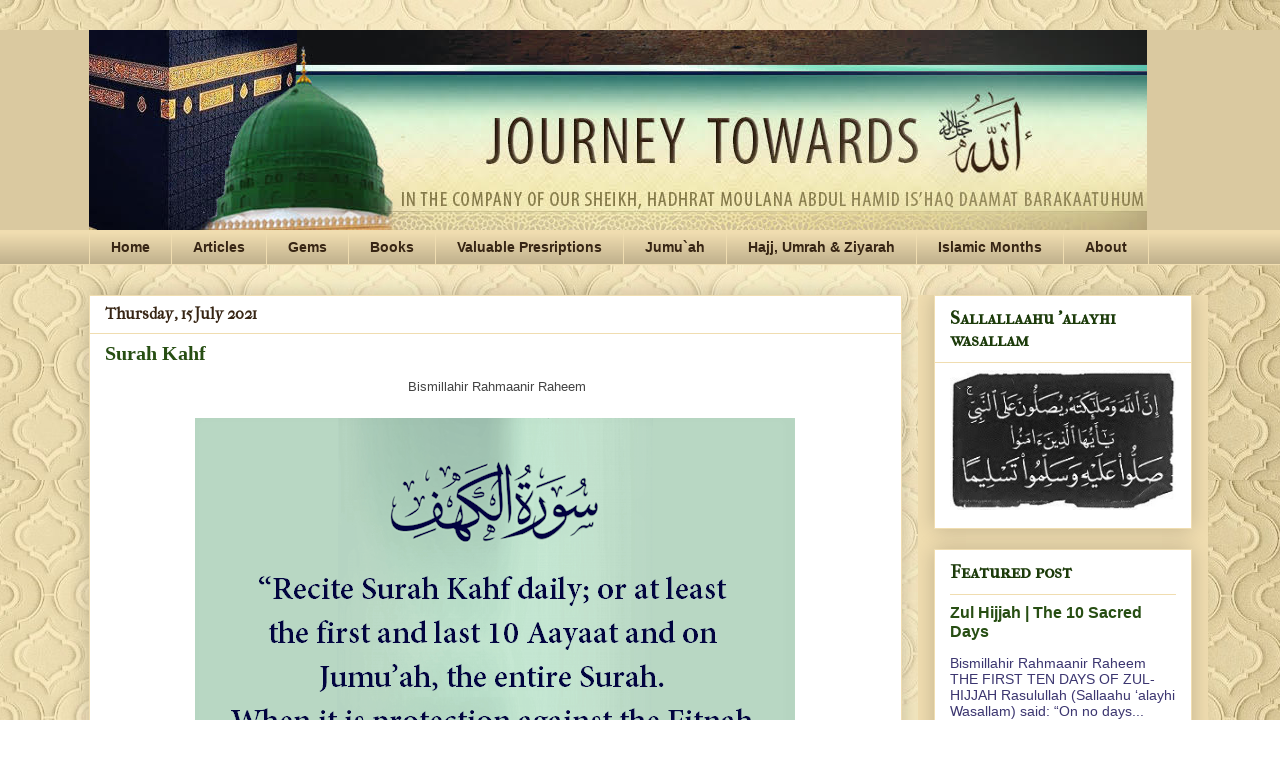

--- FILE ---
content_type: text/html; charset=UTF-8
request_url: https://hameediyyah.blogspot.com/2021/07/surah-kahf.html
body_size: 17984
content:
<!DOCTYPE html>
<html class='v2' dir='ltr' lang='en-GB'>
<head>
<link href='https://www.blogger.com/static/v1/widgets/335934321-css_bundle_v2.css' rel='stylesheet' type='text/css'/>
<meta content='width=1100' name='viewport'/>
<meta content='text/html; charset=UTF-8' http-equiv='Content-Type'/>
<meta content='blogger' name='generator'/>
<link href='https://hameediyyah.blogspot.com/favicon.ico' rel='icon' type='image/x-icon'/>
<link href='http://hameediyyah.blogspot.com/2021/07/surah-kahf.html' rel='canonical'/>
<link rel="alternate" type="application/atom+xml" title="Journey towards Allah  - Atom" href="https://hameediyyah.blogspot.com/feeds/posts/default" />
<link rel="alternate" type="application/rss+xml" title="Journey towards Allah  - RSS" href="https://hameediyyah.blogspot.com/feeds/posts/default?alt=rss" />
<link rel="service.post" type="application/atom+xml" title="Journey towards Allah  - Atom" href="https://www.blogger.com/feeds/3663754215953117468/posts/default" />

<link rel="alternate" type="application/atom+xml" title="Journey towards Allah  - Atom" href="https://hameediyyah.blogspot.com/feeds/1442917094241369441/comments/default" />
<!--Can't find substitution for tag [blog.ieCssRetrofitLinks]-->
<link href='https://blogger.googleusercontent.com/img/b/R29vZ2xl/AVvXsEgYGOkz9l1nvrvQox-tdB5HgwMNMa2mFyBc7WD2gZCpcYuegX3kIfNbnDFHqDT_Jl1NPwrx1SmjgcNJcMyePK5Kdr39wKMtfvX54hkF14qWF1FAwkXw5f6QMoPqSL3JPkiHZALK3B6Ru38/s16000/Surah_Kahf+-Protection.png' rel='image_src'/>
<meta content='http://hameediyyah.blogspot.com/2021/07/surah-kahf.html' property='og:url'/>
<meta content='Surah Kahf' property='og:title'/>
<meta content=' Bismillahir Rahmaanir Raheem' property='og:description'/>
<meta content='https://blogger.googleusercontent.com/img/b/R29vZ2xl/AVvXsEgYGOkz9l1nvrvQox-tdB5HgwMNMa2mFyBc7WD2gZCpcYuegX3kIfNbnDFHqDT_Jl1NPwrx1SmjgcNJcMyePK5Kdr39wKMtfvX54hkF14qWF1FAwkXw5f6QMoPqSL3JPkiHZALK3B6Ru38/w1200-h630-p-k-no-nu/Surah_Kahf+-Protection.png' property='og:image'/>
<title>Journey towards Allah : Surah Kahf</title>
<style type='text/css'>@font-face{font-family:'IM Fell French Canon';font-style:normal;font-weight:400;font-display:swap;src:url(//fonts.gstatic.com/s/imfellfrenchcanon/v21/-F6ufiNtDWYfYc-tDiyiw08rrghJszkK6foSNNxKzZPy.woff2)format('woff2');unicode-range:U+0000-00FF,U+0131,U+0152-0153,U+02BB-02BC,U+02C6,U+02DA,U+02DC,U+0304,U+0308,U+0329,U+2000-206F,U+20AC,U+2122,U+2191,U+2193,U+2212,U+2215,U+FEFF,U+FFFD;}@font-face{font-family:'IM Fell French Canon SC';font-style:normal;font-weight:400;font-display:swap;src:url(//fonts.gstatic.com/s/imfellfrenchcanonsc/v23/FBVmdCru5-ifcor2bgq9V89khWcmQghEURY7H0czWhG3IkqG.woff2)format('woff2');unicode-range:U+0000-00FF,U+0131,U+0152-0153,U+02BB-02BC,U+02C6,U+02DA,U+02DC,U+0304,U+0308,U+0329,U+2000-206F,U+20AC,U+2122,U+2191,U+2193,U+2212,U+2215,U+FEFF,U+FFFD;}</style>
<style id='page-skin-1' type='text/css'><!--
/*
-----------------------------------------------
Blogger Template Style
Name:     Awesome Inc.
Designer: Tina Chen
URL:      tinachen.org
----------------------------------------------- */
/* Content
----------------------------------------------- */
body {
font: normal normal 13px Arial, Tahoma, Helvetica, FreeSans, sans-serif;
color: #444444;
background: transparent url(//2.bp.blogspot.com/-v3YHm-XMQts/VdBRuciO9UI/AAAAAAAABYs/WpqxIzIUOcw/s1600/V1AF1-Final.jpg) repeat fixed top right;
}
html body .content-outer {
min-width: 0;
max-width: 100%;
width: 100%;
}
a:link {
text-decoration: none;
color: #1c7979;
}
a:visited {
text-decoration: none;
color: #4d469c;
}
a:hover {
text-decoration: underline;
color: #3778cd;
}
.body-fauxcolumn-outer .cap-top {
position: absolute;
z-index: 1;
height: 276px;
width: 100%;
background: transparent none repeat-x scroll top left;
_background-image: none;
}
/* Columns
----------------------------------------------- */
.content-inner {
padding: 0;
}
.header-inner .section {
margin: 0 16px;
}
.tabs-inner .section {
margin: 0 16px;
}
.main-inner {
padding-top: 30px;
}
.main-inner .column-center-inner,
.main-inner .column-left-inner,
.main-inner .column-right-inner {
padding: 0 5px;
}
*+html body .main-inner .column-center-inner {
margin-top: -30px;
}
#layout .main-inner .column-center-inner {
margin-top: 0;
}
/* Header
----------------------------------------------- */
.header-outer {
margin: 0 0 0 0;
background: #dac9a0 none repeat scroll 0 0;
}
.Header h1 {
font: normal bold 40px Arial, Tahoma, Helvetica, FreeSans, sans-serif;
color: #444444;
text-shadow: 0 0 -1px #000000;
}
.Header h1 a {
color: #444444;
}
.Header .description {
font: normal normal 14px Arial, Tahoma, Helvetica, FreeSans, sans-serif;
color: #444444;
}
.header-inner .Header .titlewrapper,
.header-inner .Header .descriptionwrapper {
padding-left: 0;
padding-right: 0;
margin-bottom: 0;
}
.header-inner .Header .titlewrapper {
padding-top: 22px;
}
/* Tabs
----------------------------------------------- */
.tabs-outer {
overflow: hidden;
position: relative;
background: #f0ddb0 url(//www.blogblog.com/1kt/awesomeinc/tabs_gradient_light.png) repeat scroll 0 0;
}
#layout .tabs-outer {
overflow: visible;
}
.tabs-cap-top, .tabs-cap-bottom {
position: absolute;
width: 100%;
border-top: 1px solid #f0ddb0;
}
.tabs-cap-bottom {
bottom: 0;
}
.tabs-inner .widget li a {
display: inline-block;
margin: 0;
padding: .6em 1.5em;
font: normal bold 14px Arial, Tahoma, Helvetica, FreeSans, sans-serif;
color: #372514;
border-top: 1px solid #f0ddb0;
border-bottom: 1px solid #f0ddb0;
border-left: 1px solid #f0ddb0;
height: 16px;
line-height: 16px;
}
.tabs-inner .widget li:last-child a {
border-right: 1px solid #f0ddb0;
}
.tabs-inner .widget li.selected a, .tabs-inner .widget li a:hover {
background: #1c7979 url(//www.blogblog.com/1kt/awesomeinc/tabs_gradient_light.png) repeat-x scroll 0 -100px;
color: #ffffff;
}
/* Headings
----------------------------------------------- */
h2 {
font: normal bold 19px IM Fell French Canon SC;
color: #1c3b0a;
}
/* Widgets
----------------------------------------------- */
.main-inner .section {
margin: 0 27px;
padding: 0;
}
.main-inner .column-left-outer,
.main-inner .column-right-outer {
margin-top: 0;
}
#layout .main-inner .column-left-outer,
#layout .main-inner .column-right-outer {
margin-top: 0;
}
.main-inner .column-left-inner,
.main-inner .column-right-inner {
background: #f0ddb0 none repeat 0 0;
-moz-box-shadow: 0 0 0 rgba(0, 0, 0, .2);
-webkit-box-shadow: 0 0 0 rgba(0, 0, 0, .2);
-goog-ms-box-shadow: 0 0 0 rgba(0, 0, 0, .2);
box-shadow: 0 0 0 rgba(0, 0, 0, .2);
-moz-border-radius: 0;
-webkit-border-radius: 0;
-goog-ms-border-radius: 0;
border-radius: 0;
}
#layout .main-inner .column-left-inner,
#layout .main-inner .column-right-inner {
margin-top: 0;
}
.sidebar .widget {
font: normal normal 14px Arial, Tahoma, Helvetica, FreeSans, sans-serif;
color: #3c3670;
}
.sidebar .widget a:link {
color: #274e13;
}
.sidebar .widget a:visited {
color: #660000;
}
.sidebar .widget a:hover {
color: #2c2477;
}
.sidebar .widget h2 {
text-shadow: 0 0 -1px #000000;
}
.main-inner .widget {
background-color: #ffffff;
border: 1px solid #f0ddb0;
padding: 0 15px 15px;
margin: 20px -16px;
-moz-box-shadow: 0 0 20px rgba(0, 0, 0, .2);
-webkit-box-shadow: 0 0 20px rgba(0, 0, 0, .2);
-goog-ms-box-shadow: 0 0 20px rgba(0, 0, 0, .2);
box-shadow: 0 0 20px rgba(0, 0, 0, .2);
-moz-border-radius: 0;
-webkit-border-radius: 0;
-goog-ms-border-radius: 0;
border-radius: 0;
}
.main-inner .widget h2 {
margin: 0 -15px;
padding: .6em 15px .5em;
border-bottom: 1px solid transparent;
}
.footer-inner .widget h2 {
padding: 0 0 .4em;
border-bottom: 1px solid transparent;
}
.main-inner .widget h2 + div, .footer-inner .widget h2 + div {
border-top: 1px solid #f0ddb0;
padding-top: 8px;
}
.main-inner .widget .widget-content {
margin: 0 -15px;
padding: 7px 15px 0;
}
.main-inner .widget ul, .main-inner .widget #ArchiveList ul.flat {
margin: -8px -15px 0;
padding: 0;
list-style: none;
}
.main-inner .widget #ArchiveList {
margin: -8px 0 0;
}
.main-inner .widget ul li, .main-inner .widget #ArchiveList ul.flat li {
padding: .5em 15px;
text-indent: 0;
color: #372514;
border-top: 1px solid #f0ddb0;
border-bottom: 1px solid transparent;
}
.main-inner .widget #ArchiveList ul li {
padding-top: .25em;
padding-bottom: .25em;
}
.main-inner .widget ul li:first-child, .main-inner .widget #ArchiveList ul.flat li:first-child {
border-top: none;
}
.main-inner .widget ul li:last-child, .main-inner .widget #ArchiveList ul.flat li:last-child {
border-bottom: none;
}
.post-body {
position: relative;
}
.main-inner .widget .post-body ul {
padding: 0 2.5em;
margin: .5em 0;
list-style: disc;
}
.main-inner .widget .post-body ul li {
padding: 0.25em 0;
margin-bottom: .25em;
color: #444444;
border: none;
}
.footer-inner .widget ul {
padding: 0;
list-style: none;
}
.widget .zippy {
color: #372514;
}
/* Posts
----------------------------------------------- */
body .main-inner .Blog {
padding: 0;
margin-bottom: 1em;
background-color: transparent;
border: none;
-moz-box-shadow: 0 0 0 rgba(0, 0, 0, 0);
-webkit-box-shadow: 0 0 0 rgba(0, 0, 0, 0);
-goog-ms-box-shadow: 0 0 0 rgba(0, 0, 0, 0);
box-shadow: 0 0 0 rgba(0, 0, 0, 0);
}
.main-inner .section:last-child .Blog:last-child {
padding: 0;
margin-bottom: 1em;
}
.main-inner .widget h2.date-header {
margin: 0 -15px 1px;
padding: 0 0 0 0;
font: normal bold 16px IM Fell French Canon;
color: #372514;
background: transparent none no-repeat scroll top left;
border-top: 0 solid #1f180d;
border-bottom: 1px solid transparent;
-moz-border-radius-topleft: 0;
-moz-border-radius-topright: 0;
-webkit-border-top-left-radius: 0;
-webkit-border-top-right-radius: 0;
border-top-left-radius: 0;
border-top-right-radius: 0;
position: static;
bottom: 100%;
right: 15px;
text-shadow: 0 0 -1px #000000;
}
.main-inner .widget h2.date-header span {
font: normal bold 16px IM Fell French Canon;
display: block;
padding: .5em 15px;
border-left: 0 solid #1f180d;
border-right: 0 solid #1f180d;
}
.date-outer {
position: relative;
margin: 30px 0 20px;
padding: 0 15px;
background-color: #ffffff;
border: 1px solid #f0ddb0;
-moz-box-shadow: 0 0 20px rgba(0, 0, 0, .2);
-webkit-box-shadow: 0 0 20px rgba(0, 0, 0, .2);
-goog-ms-box-shadow: 0 0 20px rgba(0, 0, 0, .2);
box-shadow: 0 0 20px rgba(0, 0, 0, .2);
-moz-border-radius: 0;
-webkit-border-radius: 0;
-goog-ms-border-radius: 0;
border-radius: 0;
}
.date-outer:first-child {
margin-top: 0;
}
.date-outer:last-child {
margin-bottom: 20px;
-moz-border-radius-bottomleft: 0;
-moz-border-radius-bottomright: 0;
-webkit-border-bottom-left-radius: 0;
-webkit-border-bottom-right-radius: 0;
-goog-ms-border-bottom-left-radius: 0;
-goog-ms-border-bottom-right-radius: 0;
border-bottom-left-radius: 0;
border-bottom-right-radius: 0;
}
.date-posts {
margin: 0 -15px;
padding: 0 15px;
clear: both;
}
.post-outer, .inline-ad {
border-top: 1px solid transparent;
margin: 0 -15px;
padding: 15px 15px;
}
.post-outer {
padding-bottom: 10px;
}
.post-outer:first-child {
padding-top: 0;
border-top: none;
}
.post-outer:last-child, .inline-ad:last-child {
border-bottom: none;
}
.post-body {
position: relative;
}
.post-body img {
padding: 8px;
background: transparent;
border: 1px solid transparent;
-moz-box-shadow: 0 0 0 rgba(0, 0, 0, .2);
-webkit-box-shadow: 0 0 0 rgba(0, 0, 0, .2);
box-shadow: 0 0 0 rgba(0, 0, 0, .2);
-moz-border-radius: 0;
-webkit-border-radius: 0;
border-radius: 0;
}
h3.post-title, h4 {
font: normal bold 20px 'Times New Roman', Times, FreeSerif, serif;
color: #274e13;
}
h3.post-title a {
font: normal bold 20px 'Times New Roman', Times, FreeSerif, serif;
color: #274e13;
}
h3.post-title a:hover {
color: #3778cd;
text-decoration: underline;
}
.post-header {
margin: 0 0 1em;
}
.post-body {
line-height: 1.4;
}
.post-outer h2 {
color: #444444;
}
.post-footer {
margin: 1.5em 0 0;
}
#blog-pager {
padding: 15px;
font-size: 120%;
background-color: #bdab81;
border: 1px solid #f0ddb0;
-moz-box-shadow: 0 0 20px rgba(0, 0, 0, .2);
-webkit-box-shadow: 0 0 20px rgba(0, 0, 0, .2);
-goog-ms-box-shadow: 0 0 20px rgba(0, 0, 0, .2);
box-shadow: 0 0 20px rgba(0, 0, 0, .2);
-moz-border-radius: 0;
-webkit-border-radius: 0;
-goog-ms-border-radius: 0;
border-radius: 0;
-moz-border-radius-topleft: 0;
-moz-border-radius-topright: 0;
-webkit-border-top-left-radius: 0;
-webkit-border-top-right-radius: 0;
-goog-ms-border-top-left-radius: 0;
-goog-ms-border-top-right-radius: 0;
border-top-left-radius: 0;
border-top-right-radius-topright: 0;
margin-top: 1em;
}
.blog-feeds, .post-feeds {
margin: 1em 0;
text-align: center;
color: #1f180d;
}
.blog-feeds a, .post-feeds a {
color: #332416;
}
.blog-feeds a:visited, .post-feeds a:visited {
color: #ffffff;
}
.blog-feeds a:hover, .post-feeds a:hover {
color: #38761d;
}
.post-outer .comments {
margin-top: 2em;
}
/* Comments
----------------------------------------------- */
.comments .comments-content .icon.blog-author {
background-repeat: no-repeat;
background-image: url([data-uri]);
}
.comments .comments-content .loadmore a {
border-top: 1px solid #f0ddb0;
border-bottom: 1px solid #f0ddb0;
}
.comments .continue {
border-top: 2px solid #f0ddb0;
}
/* Footer
----------------------------------------------- */
.footer-outer {
margin: -20px 0 -1px;
padding: 20px 0 0;
color: #148a8a;
overflow: hidden;
}
.footer-fauxborder-left {
border-top: 1px solid #f0ddb0;
background: #ffffff none repeat scroll 0 0;
-moz-box-shadow: 0 0 20px rgba(0, 0, 0, .2);
-webkit-box-shadow: 0 0 20px rgba(0, 0, 0, .2);
-goog-ms-box-shadow: 0 0 20px rgba(0, 0, 0, .2);
box-shadow: 0 0 20px rgba(0, 0, 0, .2);
margin: 0 -20px;
}
/* Mobile
----------------------------------------------- */
body.mobile {
background-size: auto;
}
.mobile .body-fauxcolumn-outer {
background: transparent none repeat scroll top left;
}
*+html body.mobile .main-inner .column-center-inner {
margin-top: 0;
}
.mobile .main-inner .widget {
padding: 0 0 15px;
}
.mobile .main-inner .widget h2 + div,
.mobile .footer-inner .widget h2 + div {
border-top: none;
padding-top: 0;
}
.mobile .footer-inner .widget h2 {
padding: 0.5em 0;
border-bottom: none;
}
.mobile .main-inner .widget .widget-content {
margin: 0;
padding: 7px 0 0;
}
.mobile .main-inner .widget ul,
.mobile .main-inner .widget #ArchiveList ul.flat {
margin: 0 -15px 0;
}
.mobile .main-inner .widget h2.date-header {
right: 0;
}
.mobile .date-header span {
padding: 0.4em 0;
}
.mobile .date-outer:first-child {
margin-bottom: 0;
border: 1px solid #f0ddb0;
-moz-border-radius-topleft: 0;
-moz-border-radius-topright: 0;
-webkit-border-top-left-radius: 0;
-webkit-border-top-right-radius: 0;
-goog-ms-border-top-left-radius: 0;
-goog-ms-border-top-right-radius: 0;
border-top-left-radius: 0;
border-top-right-radius: 0;
}
.mobile .date-outer {
border-color: #f0ddb0;
border-width: 0 1px 1px;
}
.mobile .date-outer:last-child {
margin-bottom: 0;
}
.mobile .main-inner {
padding: 0;
}
.mobile .header-inner .section {
margin: 0;
}
.mobile .post-outer, .mobile .inline-ad {
padding: 5px 0;
}
.mobile .tabs-inner .section {
margin: 0 10px;
}
.mobile .main-inner .widget h2 {
margin: 0;
padding: 0;
}
.mobile .main-inner .widget h2.date-header span {
padding: 0;
}
.mobile .main-inner .widget .widget-content {
margin: 0;
padding: 7px 0 0;
}
.mobile #blog-pager {
border: 1px solid transparent;
background: #ffffff none repeat scroll 0 0;
}
.mobile .main-inner .column-left-inner,
.mobile .main-inner .column-right-inner {
background: #f0ddb0 none repeat 0 0;
-moz-box-shadow: none;
-webkit-box-shadow: none;
-goog-ms-box-shadow: none;
box-shadow: none;
}
.mobile .date-posts {
margin: 0;
padding: 0;
}
.mobile .footer-fauxborder-left {
margin: 0;
border-top: inherit;
}
.mobile .main-inner .section:last-child .Blog:last-child {
margin-bottom: 0;
}
.mobile-index-contents {
color: #444444;
}
.mobile .mobile-link-button {
background: #1c7979 url(//www.blogblog.com/1kt/awesomeinc/tabs_gradient_light.png) repeat scroll 0 0;
}
.mobile-link-button a:link, .mobile-link-button a:visited {
color: #ffffff;
}
.mobile .tabs-inner .PageList .widget-content {
background: transparent;
border-top: 1px solid;
border-color: #f0ddb0;
color: #372514;
}
.mobile .tabs-inner .PageList .widget-content .pagelist-arrow {
border-left: 1px solid #f0ddb0;
}

--></style>
<style id='template-skin-1' type='text/css'><!--
body {
min-width: 1135px;
}
.content-outer, .content-fauxcolumn-outer, .region-inner {
min-width: 1135px;
max-width: 1135px;
_width: 1135px;
}
.main-inner .columns {
padding-left: 0px;
padding-right: 290px;
}
.main-inner .fauxcolumn-center-outer {
left: 0px;
right: 290px;
/* IE6 does not respect left and right together */
_width: expression(this.parentNode.offsetWidth -
parseInt("0px") -
parseInt("290px") + 'px');
}
.main-inner .fauxcolumn-left-outer {
width: 0px;
}
.main-inner .fauxcolumn-right-outer {
width: 290px;
}
.main-inner .column-left-outer {
width: 0px;
right: 100%;
margin-left: -0px;
}
.main-inner .column-right-outer {
width: 290px;
margin-right: -290px;
}
#layout {
min-width: 0;
}
#layout .content-outer {
min-width: 0;
width: 800px;
}
#layout .region-inner {
min-width: 0;
width: auto;
}
body#layout div.add_widget {
padding: 8px;
}
body#layout div.add_widget a {
margin-left: 32px;
}
--></style>
<style>
    body {background-image:url(\/\/2.bp.blogspot.com\/-v3YHm-XMQts\/VdBRuciO9UI\/AAAAAAAABYs\/WpqxIzIUOcw\/s1600\/V1AF1-Final.jpg);}
    
@media (max-width: 200px) { body {background-image:url(\/\/2.bp.blogspot.com\/-v3YHm-XMQts\/VdBRuciO9UI\/AAAAAAAABYs\/WpqxIzIUOcw\/w200\/V1AF1-Final.jpg);}}
@media (max-width: 400px) and (min-width: 201px) { body {background-image:url(\/\/2.bp.blogspot.com\/-v3YHm-XMQts\/VdBRuciO9UI\/AAAAAAAABYs\/WpqxIzIUOcw\/w400\/V1AF1-Final.jpg);}}
@media (max-width: 800px) and (min-width: 401px) { body {background-image:url(\/\/2.bp.blogspot.com\/-v3YHm-XMQts\/VdBRuciO9UI\/AAAAAAAABYs\/WpqxIzIUOcw\/w800\/V1AF1-Final.jpg);}}
@media (max-width: 1200px) and (min-width: 801px) { body {background-image:url(\/\/2.bp.blogspot.com\/-v3YHm-XMQts\/VdBRuciO9UI\/AAAAAAAABYs\/WpqxIzIUOcw\/w1200\/V1AF1-Final.jpg);}}
/* Last tag covers anything over one higher than the previous max-size cap. */
@media (min-width: 1201px) { body {background-image:url(\/\/2.bp.blogspot.com\/-v3YHm-XMQts\/VdBRuciO9UI\/AAAAAAAABYs\/WpqxIzIUOcw\/w1600\/V1AF1-Final.jpg);}}
  </style>
<link href='https://www.blogger.com/dyn-css/authorization.css?targetBlogID=3663754215953117468&amp;zx=d5cfc57e-5fe7-476c-b826-c95f33cbcaba' media='none' onload='if(media!=&#39;all&#39;)media=&#39;all&#39;' rel='stylesheet'/><noscript><link href='https://www.blogger.com/dyn-css/authorization.css?targetBlogID=3663754215953117468&amp;zx=d5cfc57e-5fe7-476c-b826-c95f33cbcaba' rel='stylesheet'/></noscript>
<meta name='google-adsense-platform-account' content='ca-host-pub-1556223355139109'/>
<meta name='google-adsense-platform-domain' content='blogspot.com'/>

</head>
<body class='loading variant-light'>
<div class='navbar no-items section' id='navbar' name='Navbar'>
</div>
<div class='body-fauxcolumns'>
<div class='fauxcolumn-outer body-fauxcolumn-outer'>
<div class='cap-top'>
<div class='cap-left'></div>
<div class='cap-right'></div>
</div>
<div class='fauxborder-left'>
<div class='fauxborder-right'></div>
<div class='fauxcolumn-inner'>
</div>
</div>
<div class='cap-bottom'>
<div class='cap-left'></div>
<div class='cap-right'></div>
</div>
</div>
</div>
<div class='content'>
<div class='content-fauxcolumns'>
<div class='fauxcolumn-outer content-fauxcolumn-outer'>
<div class='cap-top'>
<div class='cap-left'></div>
<div class='cap-right'></div>
</div>
<div class='fauxborder-left'>
<div class='fauxborder-right'></div>
<div class='fauxcolumn-inner'>
</div>
</div>
<div class='cap-bottom'>
<div class='cap-left'></div>
<div class='cap-right'></div>
</div>
</div>
</div>
<div class='content-outer'>
<div class='content-cap-top cap-top'>
<div class='cap-left'></div>
<div class='cap-right'></div>
</div>
<div class='fauxborder-left content-fauxborder-left'>
<div class='fauxborder-right content-fauxborder-right'></div>
<div class='content-inner'>
<header>
<div class='header-outer'>
<div class='header-cap-top cap-top'>
<div class='cap-left'></div>
<div class='cap-right'></div>
</div>
<div class='fauxborder-left header-fauxborder-left'>
<div class='fauxborder-right header-fauxborder-right'></div>
<div class='region-inner header-inner'>
<div class='header section' id='header' name='Header'><div class='widget Header' data-version='1' id='Header1'>
<div id='header-inner'>
<a href='https://hameediyyah.blogspot.com/' style='display: block'>
<img alt='Journey towards Allah ' height='200px; ' id='Header1_headerimg' src='https://blogger.googleusercontent.com/img/b/R29vZ2xl/AVvXsEjy3pv5zu7eTXuw2vcRSZ2exxDNUFsBwBYjJ5Nxo20U1av0_czBO07sv5tVVe7BXTHmw_5FXqepf4ktOwDVNhnA04ty1yaT2TiCiwnqH5iny-Ou2J45WdsedH3sNtdwHTDHKHJ5LtFFk3A/s1600/Header-Blog.jpg' style='display: block' width='1058px; '/>
</a>
</div>
</div></div>
</div>
</div>
<div class='header-cap-bottom cap-bottom'>
<div class='cap-left'></div>
<div class='cap-right'></div>
</div>
</div>
</header>
<div class='tabs-outer'>
<div class='tabs-cap-top cap-top'>
<div class='cap-left'></div>
<div class='cap-right'></div>
</div>
<div class='fauxborder-left tabs-fauxborder-left'>
<div class='fauxborder-right tabs-fauxborder-right'></div>
<div class='region-inner tabs-inner'>
<div class='tabs section' id='crosscol' name='Cross-column'><div class='widget PageList' data-version='1' id='PageList1'>
<h2>Pages</h2>
<div class='widget-content'>
<ul>
<li>
<a href='https://hameediyyah.blogspot.com/'>Home</a>
</li>
<li>
<a href='https://hameediyyah.blogspot.com/p/malfuzaat.html'>Articles</a>
</li>
<li>
<a href='https://hameediyyah.blogspot.com/p/gems.html'>Gems</a>
</li>
<li>
<a href='https://hameediyyah.blogspot.com/p/books.html'>Books</a>
</li>
<li>
<a href='https://hameediyyah.blogspot.com/p/valuable-presriptions.html'>Valuable Presriptions</a>
</li>
<li>
<a href='https://hameediyyah.blogspot.com/p/jumuah.html'>Jumu`ah</a>
</li>
<li>
<a href='https://hameediyyah.blogspot.com/p/hajj-umrah-ziyarah.html'>Hajj, Umrah &amp; Ziyarah</a>
</li>
<li>
<a href='https://hameediyyah.blogspot.com/p/islamic-months.html'>Islamic Months</a>
</li>
<li>
<a href='https://hameediyyah.blogspot.com/p/about.html'>About</a>
</li>
</ul>
<div class='clear'></div>
</div>
</div></div>
<div class='tabs no-items section' id='crosscol-overflow' name='Cross-Column 2'></div>
</div>
</div>
<div class='tabs-cap-bottom cap-bottom'>
<div class='cap-left'></div>
<div class='cap-right'></div>
</div>
</div>
<div class='main-outer'>
<div class='main-cap-top cap-top'>
<div class='cap-left'></div>
<div class='cap-right'></div>
</div>
<div class='fauxborder-left main-fauxborder-left'>
<div class='fauxborder-right main-fauxborder-right'></div>
<div class='region-inner main-inner'>
<div class='columns fauxcolumns'>
<div class='fauxcolumn-outer fauxcolumn-center-outer'>
<div class='cap-top'>
<div class='cap-left'></div>
<div class='cap-right'></div>
</div>
<div class='fauxborder-left'>
<div class='fauxborder-right'></div>
<div class='fauxcolumn-inner'>
</div>
</div>
<div class='cap-bottom'>
<div class='cap-left'></div>
<div class='cap-right'></div>
</div>
</div>
<div class='fauxcolumn-outer fauxcolumn-left-outer'>
<div class='cap-top'>
<div class='cap-left'></div>
<div class='cap-right'></div>
</div>
<div class='fauxborder-left'>
<div class='fauxborder-right'></div>
<div class='fauxcolumn-inner'>
</div>
</div>
<div class='cap-bottom'>
<div class='cap-left'></div>
<div class='cap-right'></div>
</div>
</div>
<div class='fauxcolumn-outer fauxcolumn-right-outer'>
<div class='cap-top'>
<div class='cap-left'></div>
<div class='cap-right'></div>
</div>
<div class='fauxborder-left'>
<div class='fauxborder-right'></div>
<div class='fauxcolumn-inner'>
</div>
</div>
<div class='cap-bottom'>
<div class='cap-left'></div>
<div class='cap-right'></div>
</div>
</div>
<!-- corrects IE6 width calculation -->
<div class='columns-inner'>
<div class='column-center-outer'>
<div class='column-center-inner'>
<div class='main section' id='main' name='Main'><div class='widget Blog' data-version='1' id='Blog1'>
<div class='blog-posts hfeed'>

          <div class="date-outer">
        
<h2 class='date-header'><span>Thursday, 15 July 2021</span></h2>

          <div class="date-posts">
        
<div class='post-outer'>
<div class='post hentry uncustomized-post-template' itemprop='blogPost' itemscope='itemscope' itemtype='http://schema.org/BlogPosting'>
<meta content='https://blogger.googleusercontent.com/img/b/R29vZ2xl/AVvXsEgYGOkz9l1nvrvQox-tdB5HgwMNMa2mFyBc7WD2gZCpcYuegX3kIfNbnDFHqDT_Jl1NPwrx1SmjgcNJcMyePK5Kdr39wKMtfvX54hkF14qWF1FAwkXw5f6QMoPqSL3JPkiHZALK3B6Ru38/s16000/Surah_Kahf+-Protection.png' itemprop='image_url'/>
<meta content='3663754215953117468' itemprop='blogId'/>
<meta content='1442917094241369441' itemprop='postId'/>
<a name='1442917094241369441'></a>
<h3 class='post-title entry-title' itemprop='name'>
Surah Kahf
</h3>
<div class='post-header'>
<div class='post-header-line-1'></div>
</div>
<div class='post-body entry-content' id='post-body-1442917094241369441' itemprop='description articleBody'>
<p style="text-align: center;">&nbsp;Bismillahir Rahmaanir Raheem</p><div class="separator" style="clear: both; text-align: center;"><a href="https://blogger.googleusercontent.com/img/b/R29vZ2xl/AVvXsEgYGOkz9l1nvrvQox-tdB5HgwMNMa2mFyBc7WD2gZCpcYuegX3kIfNbnDFHqDT_Jl1NPwrx1SmjgcNJcMyePK5Kdr39wKMtfvX54hkF14qWF1FAwkXw5f6QMoPqSL3JPkiHZALK3B6Ru38/s600/Surah_Kahf+-Protection.png" imageanchor="1" style="margin-left: 1em; margin-right: 1em;"><img border="0" data-original-height="498" data-original-width="600" src="https://blogger.googleusercontent.com/img/b/R29vZ2xl/AVvXsEgYGOkz9l1nvrvQox-tdB5HgwMNMa2mFyBc7WD2gZCpcYuegX3kIfNbnDFHqDT_Jl1NPwrx1SmjgcNJcMyePK5Kdr39wKMtfvX54hkF14qWF1FAwkXw5f6QMoPqSL3JPkiHZALK3B6Ru38/s16000/Surah_Kahf+-Protection.png" /></a></div><br /><p style="text-align: center;"><br /></p>
<div style='clear: both;'></div>
</div>
<div class='post-footer'>
<div class='post-footer-line post-footer-line-1'>
<span class='post-author vcard'>
Posted by
<span class='fn' itemprop='author' itemscope='itemscope' itemtype='http://schema.org/Person'>
<span itemprop='name'>a student</span>
</span>
</span>
<span class='post-timestamp'>
at
<meta content='http://hameediyyah.blogspot.com/2021/07/surah-kahf.html' itemprop='url'/>
<a class='timestamp-link' href='https://hameediyyah.blogspot.com/2021/07/surah-kahf.html' rel='bookmark' title='permanent link'><abbr class='published' itemprop='datePublished' title='2021-07-15T21:19:00+02:00'>21:19</abbr></a>
</span>
<span class='post-comment-link'>
</span>
<span class='post-icons'>
<span class='item-control blog-admin pid-2111301458'>
<a href='https://www.blogger.com/post-edit.g?blogID=3663754215953117468&postID=1442917094241369441&from=pencil' title='Edit Post'>
<img alt='' class='icon-action' height='18' src='https://resources.blogblog.com/img/icon18_edit_allbkg.gif' width='18'/>
</a>
</span>
</span>
<div class='post-share-buttons goog-inline-block'>
<a class='goog-inline-block share-button sb-email' href='https://www.blogger.com/share-post.g?blogID=3663754215953117468&postID=1442917094241369441&target=email' target='_blank' title='Email This'><span class='share-button-link-text'>Email This</span></a><a class='goog-inline-block share-button sb-blog' href='https://www.blogger.com/share-post.g?blogID=3663754215953117468&postID=1442917094241369441&target=blog' onclick='window.open(this.href, "_blank", "height=270,width=475"); return false;' target='_blank' title='BlogThis!'><span class='share-button-link-text'>BlogThis!</span></a><a class='goog-inline-block share-button sb-twitter' href='https://www.blogger.com/share-post.g?blogID=3663754215953117468&postID=1442917094241369441&target=twitter' target='_blank' title='Share to X'><span class='share-button-link-text'>Share to X</span></a><a class='goog-inline-block share-button sb-facebook' href='https://www.blogger.com/share-post.g?blogID=3663754215953117468&postID=1442917094241369441&target=facebook' onclick='window.open(this.href, "_blank", "height=430,width=640"); return false;' target='_blank' title='Share to Facebook'><span class='share-button-link-text'>Share to Facebook</span></a><a class='goog-inline-block share-button sb-pinterest' href='https://www.blogger.com/share-post.g?blogID=3663754215953117468&postID=1442917094241369441&target=pinterest' target='_blank' title='Share to Pinterest'><span class='share-button-link-text'>Share to Pinterest</span></a>
</div>
</div>
<div class='post-footer-line post-footer-line-2'>
<span class='post-labels'>
</span>
</div>
<div class='post-footer-line post-footer-line-3'>
<span class='post-location'>
</span>
</div>
</div>
</div>
<div class='comments' id='comments'>
<a name='comments'></a>
</div>
</div>

        </div></div>
      
</div>
<div class='blog-pager' id='blog-pager'>
<span id='blog-pager-newer-link'>
<a class='blog-pager-newer-link' href='https://hameediyyah.blogspot.com/2021/07/the-first-ten-days-of-zhul-hijjah.html' id='Blog1_blog-pager-newer-link' title='Newer Post'>Newer Post</a>
</span>
<span id='blog-pager-older-link'>
<a class='blog-pager-older-link' href='https://hameediyyah.blogspot.com/2021/07/make-salaam-common.html' id='Blog1_blog-pager-older-link' title='Older Post'>Older Post</a>
</span>
<a class='home-link' href='https://hameediyyah.blogspot.com/'>Home</a>
</div>
<div class='clear'></div>
<div class='post-feeds'>
</div>
</div></div>
</div>
</div>
<div class='column-left-outer'>
<div class='column-left-inner'>
<aside>
</aside>
</div>
</div>
<div class='column-right-outer'>
<div class='column-right-inner'>
<aside>
<div class='sidebar section' id='sidebar-right-1'><div class='widget Image' data-version='1' id='Image4'>
<h2>Sallallaahu 'alayhi wasallam</h2>
<div class='widget-content'>
<img alt='Sallallaahu &#39;alayhi wasallam' height='140' id='Image4_img' src='https://blogger.googleusercontent.com/img/b/R29vZ2xl/AVvXsEjoKp-4UFIL5IiIOE8voNkaQ7Og6LbY_Iq6HIcK6aeP56pKl9sHmgVct4TeurD3aMGxPJkIj_ejMmCeVH5EwyUVjOq4NeXuuB8O7Wh_09K-riblqMAiP0NiWBZ91h3RTljrezDO5KlEjCY/s1600/Durood-2.jpg' width='226'/>
<br/>
</div>
<div class='clear'></div>
</div><div class='widget FeaturedPost' data-version='1' id='FeaturedPost1'>
<h2 class='title'>Featured post</h2>
<div class='post-summary'>
<h3><a href='https://hameediyyah.blogspot.com/2013/10/zul-hijjah-10-sacred-days.html'>Zul Hijjah | The 10 Sacred Days</a></h3>
<p>
 Bismillahir Rahmaanir Raheem             THE FIRST TEN DAYS OF ZUL-HIJJAH          Rasulullah (Sallaahu &#8216;alayhi Wasallam) said: &#8220;On no days...
</p>
<img class='image' src='https://blogger.googleusercontent.com/img/b/R29vZ2xl/AVvXsEg-TCC2zap8n2yR8PQ5dbG4iNjC7gk1RjpFAY3rQHMpoAU_bvbtS9dyEzUd8Ydb7g693_tdDhhc1W1yi3njRFBD7tVgNXqD6K3ubK5IFaeFBmu2pak3HPP8KBgRDFJcPrkUjnwPgzQZ8Nc/s1600/Zul_Hijjah_.jpg'/>
</div>
<style type='text/css'>
    .image {
      width: 100%;
    }
  </style>
<div class='clear'></div>
</div><div class='widget BlogSearch' data-version='1' id='BlogSearch1'>
<h2 class='title'>Search This Blog</h2>
<div class='widget-content'>
<div id='BlogSearch1_form'>
<form action='https://hameediyyah.blogspot.com/search' class='gsc-search-box' target='_top'>
<table cellpadding='0' cellspacing='0' class='gsc-search-box'>
<tbody>
<tr>
<td class='gsc-input'>
<input autocomplete='off' class='gsc-input' name='q' size='10' title='search' type='text' value=''/>
</td>
<td class='gsc-search-button'>
<input class='gsc-search-button' title='search' type='submit' value='Search'/>
</td>
</tr>
</tbody>
</table>
</form>
</div>
</div>
<div class='clear'></div>
</div><div class='widget Image' data-version='1' id='Image15'>
<h2>Quote</h2>
<div class='widget-content'>
<img alt='Quote' height='319' id='Image15_img' src='https://blogger.googleusercontent.com/img/b/R29vZ2xl/AVvXsEjcYyUpKmtyvSZ3aiFe62T5UFJ1NBGDL5YC9Qal05mIkxjtqh4ND2s-CoD-MiNdCOHiC0OoFgvVRSZEN12xOWbErZCTYoMgxIXJiLT3HNQhi9sB1VEj29imlAPBeAKAfXkcG4f_krvvdjY/s1600-r/Intentions.jpg' width='227'/>
<br/>
</div>
<div class='clear'></div>
</div><div class='widget Image' data-version='1' id='Image17'>
<h2>Book One</h2>
<div class='widget-content'>
<a href='http://www.ka.org.za/sites/default/files/kitaabs/Journey%20Towards%20Allah.pdf'>
<img alt='Book One' height='330' id='Image17_img' src='https://blogger.googleusercontent.com/img/b/R29vZ2xl/AVvXsEh50yqk8pLNr1d28ML7CFVmrDN9PJ0EA1NVQSzClzsWn2fP11yIy8geMh_oQsHZKjg5XsYkMf7mmUVD4OUllnbwkWtoszvc16R2FeaP4WICaM2Sg1HSHE_Q55NyXId2TVpZeIGfri1gUA4/s1600/Journey_towards_Allah1a.jpg' width='222'/>
</a>
<br/>
</div>
<div class='clear'></div>
</div><div class='widget Image' data-version='1' id='Image18'>
<h2>Book Two</h2>
<div class='widget-content'>
<a href='http://www.ka.org.za/sites/default/files/kitaabs/Journey%20Towards%20Allah_2.pdf'>
<img alt='Book Two' height='318' id='Image18_img' src='https://blogger.googleusercontent.com/img/b/R29vZ2xl/AVvXsEj94cMUINR0qMTx-7c877wlzTp45Y9eVEmIO0b1LpW8gE88MwQRUyFdDYUfYoxG_DaZXt8lgMCcC6MCKenTv7hXef9mOdCSla9lOh4SQFaQBXmlnbwJA7fdQPHpMbWBfiYRsH5Db8tEVAQ/s1600/Journey_Towards-Allah_Book2a.jpg' width='221'/>
</a>
<br/>
</div>
<div class='clear'></div>
</div><div class='widget Image' data-version='1' id='Image16'>
<h2>Ramadaan 1438</h2>
<div class='widget-content'>
<a href='http://hameediyyah.blogspot.co.za/2017/05/khanqah-akhtari-ramadaan-1438-programme.html'>
<img alt='Ramadaan 1438' height='420' id='Image16_img' src='https://blogger.googleusercontent.com/img/b/R29vZ2xl/AVvXsEi29gOFFubJbGH-ArpDp829cvcP_RDfhQVFvKbVZqL_mZWLZmZsyVpWi4RxrHDzSzuT6cMcuHpM7xkHzquu5TwnkYU7W7TQ8wxUWpFs-9iMPDRTKBID7ALpK9_-2Lee7-OfHd3p3fJWd9Q/s1600/Ramadaan1438-Widget.jpg' width='223'/>
</a>
<br/>
</div>
<div class='clear'></div>
</div><div class='widget Image' data-version='1' id='Image7'>
<h2>Ramadaan Audio Updates</h2>
<div class='widget-content'>
<a href='http://www.ka.org.za/audio-library'>
<img alt='Ramadaan Audio Updates' height='365' id='Image7_img' src='https://blogger.googleusercontent.com/img/b/R29vZ2xl/AVvXsEiE2OPgpo_xV0V54cRLSmu0AQkPTuXme0iGxwHdBIF7rkdlxht2FgAEXfNg8lpzwksAuqwtvp-M30K-oPEZU2swpFnN39Nc3jYUg030ML0aozbiA1LqUu9uZicVDC638J7Sj1OhBqDfHW0/s1600/Ramadaan1438-Audio1.jpg' width='223'/>
</a>
<br/>
</div>
<div class='clear'></div>
</div><div class='widget Image' data-version='1' id='Image14'>
<h2>Sighting the New Moon</h2>
<div class='widget-content'>
<a href='http://hameediyyah.blogspot.co.za/2014/04/sighting-new-moon.html'>
<img alt='Sighting the New Moon' height='324' id='Image14_img' src='https://blogger.googleusercontent.com/img/b/R29vZ2xl/AVvXsEjrUMSAO5SUSxSf1pPsaB1QHoDM07puBSmh7KVKAsAD52dJCOXuVRdquV_FReO90XTIqCBx7hiF-_uvkL-GN_zdHyhgSnrIeoyOp9_Wo-EZWhIlaOPeNEtZpqPVMbXUatbldWH1bkvHmZA/s1600-r/New_Moon-Widget.jpg' width='226'/>
</a>
<br/>
</div>
<div class='clear'></div>
</div><div class='widget Image' data-version='1' id='Image13'>
<h2>Sunnats of Jumu`ah</h2>
<div class='widget-content'>
<a href='http://hameediyyah.blogspot.co.za/p/jumuah.html'>
<img alt='Sunnats of Jumu`ah' height='422' id='Image13_img' src='https://blogger.googleusercontent.com/img/b/R29vZ2xl/AVvXsEgy79P1j0C_cV4_anEFXzAgIGGHq1vqESGlBjw_FY38KS5wnJYsh5K8WBZ2v0X7rqiN9kbx_W4whwkqU7WqGywu2HdJx5hBJH7ATU6XSuG0mcCFfp2wjFIvBN7FhFhEMLRpJ-N5x9gmsZA/s1600-r/Jumu%2527ah.jpg' width='226'/>
</a>
<br/>
</div>
<div class='clear'></div>
</div><div class='widget Image' data-version='1' id='Image12'>
<h2>Online Reading</h2>
<div class='widget-content'>
<a href='http://www.ka.org.za/content/scholars-social-media'>
<img alt='Online Reading' height='449' id='Image12_img' src='https://blogger.googleusercontent.com/img/b/R29vZ2xl/AVvXsEi5g9NK3mNRS21vSjO3ZiQActxRssqCfv2CnQOq_sZVDpcdhD3Yn5iEeO6PIBztSnTIjCpUwuTut3_ENThc2fCFco1OkTfrnzf_D9Nol1C-K7yQNEnFaPTPM5i2SEqJQ7Fiqm5QWjgkbfc/s1600/Social-Media-3D-Final-B.jpg' width='225'/>
</a>
<br/>
</div>
<div class='clear'></div>
</div><div class='widget Image' data-version='1' id='Image6'>
<h2>Official Website</h2>
<div class='widget-content'>
<a href='http://www.ka.org.za/home'>
<img alt='Official Website' height='326' id='Image6_img' src='https://blogger.googleusercontent.com/img/b/R29vZ2xl/AVvXsEicadthiCplC0_OdNGI2a3eiYuCnAbV_UR46lA3FkwTa6KJsuqWh3Bbn4qRjchugjrCv1xBjKX4BxOv5doG_syyuG5YxG0R-thxg8ip-Xi-qeFgyvEk14VvgF0Z-xAntU2kTLGPu90aOjI/s1600/KA-website-link1.jpg' width='230'/>
</a>
<br/>
</div>
<div class='clear'></div>
</div><div class='widget Image' data-version='1' id='Image3'>
<h2>Tafseer</h2>
<div class='widget-content'>
<a href='http://www.ka.org.za/audio/2010DQ'>
<img alt='Tafseer' height='439' id='Image3_img' src='https://blogger.googleusercontent.com/img/b/R29vZ2xl/AVvXsEgcm_LAUyeR7YpQ70e5vk7TSnoFOvHgM6oQwgleW4Zsy6gVUHr-zbwGBt574fST65iYR2l51peK2oFd6ytTNhkQ4bRUBhtx0oI8O449MABR1PMDK9kHcwPoNs-osJL55U2ZW_5PKMs37Ws/s1600/Quran-Lessons1.jpg' width='224'/>
</a>
<br/>
</div>
<div class='clear'></div>
</div><div class='widget Image' data-version='1' id='Image10'>
<h2>Hadith</h2>
<div class='widget-content'>
<a href='http://www.ka.org.za/audio/2020DH'>
<img alt='Hadith' height='454' id='Image10_img' src='https://blogger.googleusercontent.com/img/b/R29vZ2xl/AVvXsEiIn8GW5E3KjTHjjq_G3jroYYaW1WkqUAZWNz5EBPbs3RN7UORC9l1rbh3MgZP76r296e0SG2uigz1ZJfhs26uRaObOSB8oQhy1TBUZUJ-C9Xc4-B7QVbT1ycs3q5i83ASzeQ-z4Qt2ywU/s1600/Hadith-Lessons.jpg' width='225'/>
</a>
<br/>
</div>
<div class='clear'></div>
</div><div class='widget Image' data-version='1' id='Image11'>
<h2>Sunnat Library</h2>
<div class='widget-content'>
<a href='http://www.ka.org.za/sunnats'>
<img alt='Sunnat Library' height='473' id='Image11_img' src='https://blogger.googleusercontent.com/img/b/R29vZ2xl/AVvXsEiz4EahWqskebNRe1TEfvuCZTeaKhnuTAaz9KKN5dmQxPNZ0DqTL4gslEpOOjUL3uRTftPkER_W7Q_HA-O9wjC6CEoJJl5UYHEQJk__4r-tCwC8BBaW4EVqq38UTxsr1kOQHbrF-EmMY34/s1600/Sunnat-Library-Link-Blog.jpg' width='226'/>
</a>
<br/>
</div>
<div class='clear'></div>
</div><div class='widget Image' data-version='1' id='Image2'>
<div class='widget-content'>
<img alt='' height='342' id='Image2_img' src='https://blogger.googleusercontent.com/img/b/R29vZ2xl/AVvXsEjF9m-7kCeKJqIyO6pfr1S-nL4bXCC7d7b41GLMDFbQuPB1QGe2733p1hXW0qL0X1sgBLeaK-AoXC4YR8Ia0gHWZjhq9t-Yhp8j4iw8LZQ_ll4PcuFpUZFOpPsXVRUplIG6zYysQkAthyphenhypheno/s1600/Sunnah_Q.jpg' width='237'/>
<br/>
</div>
<div class='clear'></div>
</div><div class='widget Image' data-version='1' id='Image8'>
<h2>Tarbiyyah</h2>
<div class='widget-content'>
<a href='http://www.ka.org.za/audio/7020ST'>
<img alt='Tarbiyyah' height='450' id='Image8_img' src='https://blogger.googleusercontent.com/img/b/R29vZ2xl/AVvXsEhfHjed9JiK2lkVRQLVexLpXXf-Pc6gX-jPSgGgaFxiG84hWhLrQBnFzcyQDVrkrGkk7rwgdlvuBkym6W8JkpAKAbMVPz0rwf06r8AXZ7zYToBeYG1moff3eQMpa-XKIv3WywJRR3bZH3A/s1600/Student-Advices.jpg' width='224'/>
</a>
<br/>
</div>
<div class='clear'></div>
</div><div class='widget Image' data-version='1' id='Image1'>
<h2>Programmes</h2>
<div class='widget-content'>
<a href='http://www.ka.org.za/content/live-streaming'>
<img alt='Programmes' height='450' id='Image1_img' src='https://blogger.googleusercontent.com/img/b/R29vZ2xl/AVvXsEhGtTF0iZG6-sdxtDIHRtR1jrc3DQnmkH2LxmwjQCj_M5OOD7RydLC9ASbafoZz22XlzTntY0_2wbCKR7-dWle-g8W6xs8aBJf7dC4xTtRCLYCgaSELSEIBJDfI6UhmHkkM09spfpGA1CI/s1600/Audio-Link-Blog-2ab.jpg' width='224'/>
</a>
<br/>
</div>
<div class='clear'></div>
</div><div class='widget PopularPosts' data-version='1' id='PopularPosts1'>
<h2>Popular Posts</h2>
<div class='widget-content popular-posts'>
<ul>
<li>
<div class='item-content'>
<div class='item-thumbnail'>
<a href='https://hameediyyah.blogspot.com/2017/10/recommended-duas-at-end-of-deed.html' target='_blank'>
<img alt='' border='0' src='https://blogger.googleusercontent.com/img/b/R29vZ2xl/AVvXsEisJMbwVEmIeQDT7ypHGCinPuUNmZLumi8TGz5a0p0NBDI0tKffDxHtmLHgxG-pxQeZdmUkoXHe_4WPX1fdNZFXPuRYn0Vtt5tLgNgL78iAM0LM3wPdrwFdoFSfoS3iwzwSLHVJpT9j2sQ/w72-h72-p-k-no-nu/Allah-Jalla+Jalaaluhu_.jpg'/>
</a>
</div>
<div class='item-title'><a href='https://hameediyyah.blogspot.com/2017/10/recommended-duas-at-end-of-deed.html'>Recommended Duas at the End of a Deed</a></div>
<div class='item-snippet'>             Bismillahir Rahmaanir Raheem      Alhamdulillah, Allah Ta&#8217;ala grants us the Taufeeq of carrying out different Ibaadaat. Really,...</div>
</div>
<div style='clear: both;'></div>
</li>
<li>
<div class='item-content'>
<div class='item-thumbnail'>
<a href='https://hameediyyah.blogspot.com/2013/07/prescription-3-protection-from-all-harm.html' target='_blank'>
<img alt='' border='0' src='https://blogger.googleusercontent.com/img/b/R29vZ2xl/AVvXsEhl6Yj5fxqG-ugf1obmeH0IGxzYCU5eVeRVJ4U7dE3msU7OjVka3RFgsEUFbVVzC8TtlkZDTogkwDl_xB8Nsa5oV7bshC6MGk8YJy3qYdPGG-DbaGH92ADgd9rtQYc0w6AEUk6y1bWdG6k/w72-h72-p-k-no-nu/Three_Quls.jpg'/>
</a>
</div>
<div class='item-title'><a href='https://hameediyyah.blogspot.com/2013/07/prescription-3-protection-from-all-harm.html'>Prescription 3 | Protection from all harm</a></div>
<div class='item-snippet'>   Bismihi Ta&#39;ala     Third Valuable Prescription               Hazrat Abdullah bin Khubaib (RA) narrated that a person who recites the ...</div>
</div>
<div style='clear: both;'></div>
</li>
<li>
<div class='item-content'>
<div class='item-thumbnail'>
<a href='https://hameediyyah.blogspot.com/2015/01/ittaqullah-fear-allah.html' target='_blank'>
<img alt='' border='0' src='https://blogger.googleusercontent.com/img/b/R29vZ2xl/AVvXsEhxqQo6WguhmMdEd3C99Eqeun-P_ZvKTv2XbBdaGX9eShvPC56d1ZwUq1hKPkpZ1W-mB-pgmEhGFVhw2uLbvuTqRN8zmq7KgHY8JsVIDFkaHcdeElnRROSeVQl58lcboD1JVQRn2-AGVkA/w72-h72-p-k-no-nu/Ittaqullah1.jpg'/>
</a>
</div>
<div class='item-title'><a href='https://hameediyyah.blogspot.com/2015/01/ittaqullah-fear-allah.html'>Ittaqullah | Fear Allah</a></div>
<div class='item-snippet'> Bismillahir Rahmaanir Raheem         Hadhrat Moulana Abdul Hamid Is`haq Saheb (Daamat Barakaatuhum)       Allah Ta&#8217;ala describes the love o...</div>
</div>
<div style='clear: both;'></div>
</li>
<li>
<div class='item-content'>
<div class='item-thumbnail'>
<a href='https://hameediyyah.blogspot.com/2016/10/dua-when-new-year-begins.html' target='_blank'>
<img alt='' border='0' src='https://blogger.googleusercontent.com/img/b/R29vZ2xl/AVvXsEg0FUR60a_JkH2Ruq0zsgXJGeJPqZqTQhzDVjnjgMxJ0jUNhnUzbFLXpb7eFOBj4jTfZf8PmbiOBTy_zfHeCT8jmWV7-HjNZxw2D2rpcps-UWn9UO3Z-GOrk8KjXYfWcCNGSrBe1kUNbpc/w72-h72-p-k-no-nu/Dua-for-new-year-1.jpg'/>
</a>
</div>
<div class='item-title'><a href='https://hameediyyah.blogspot.com/2016/10/dua-when-new-year-begins.html'>Dua When The New Year Begins</a></div>
<div class='item-snippet'> Bismillahir Rahmaanir Raheem     Hadhrat &#8216;Abdullah ibn Hisham (Radiyallahu &#8216;Anhu) reported that the&#160; Sahabah&#160;   (Radiyallahu &#8216;Anhum) would ...</div>
</div>
<div style='clear: both;'></div>
</li>
<li>
<div class='item-content'>
<div class='item-thumbnail'>
<a href='https://hameediyyah.blogspot.com/2025/07/following-different-path.html' target='_blank'>
<img alt='' border='0' src='https://blogger.googleusercontent.com/img/b/R29vZ2xl/AVvXsEi80flGbq9uPA2ELiYwbcuREtMgl_I36URxefxaji1vPw1TE4GCdnU1JUhw9yrTZLWG3ZzhfY5UDutjhZyZYczame8DE-dO-v_8lILredA42r94jPjZwwhmKK5bMOg-xlX0c5KN_IXzf4TCGeyHKIFKqf9S_lzGroOI_dhOrfpuYNmlMeeu4bBMiXgVg0A/w72-h72-p-k-no-nu/straight_path1.jpg'/>
</a>
</div>
<div class='item-title'><a href='https://hameediyyah.blogspot.com/2025/07/following-different-path.html'>Following a different path</a></div>
<div class='item-snippet'>&#160; Bismillahir Rahmaanir Raheem By Hadhrat Moulana Abdul Hamid Is&#8217;haq Sahib (DB) &#160; Allah Ta&#8217;ala says in Surah An-Nisaa:   &#160;   &#8220;And whoever de...</div>
</div>
<div style='clear: both;'></div>
</li>
<li>
<div class='item-content'>
<div class='item-thumbnail'>
<a href='https://hameediyyah.blogspot.com/2025/04/the-trend-of-holidaying.html' target='_blank'>
<img alt='' border='0' src='https://blogger.googleusercontent.com/img/b/R29vZ2xl/AVvXsEg6N6_6Pso0xEKIbLbNvXwno0z-DelOOZ7jAdcXCp-IAMoGpJ8rEPwzSpYJGa7Vp86u5ddkfnFdbp-OzgiALt4sRBWEOFaeALHRdoGxUc0L86aoDWpB_X9pevfMoR_FGRzI9eW3ofi5awN284BLjFRfTHIdpr_QbPVT3ud-Uf-0QKSKbx_WDTvWKJCLlNk/w72-h72-p-k-no-nu/Holidays-1.jpg'/>
</a>
</div>
<div class='item-title'><a href='https://hameediyyah.blogspot.com/2025/04/the-trend-of-holidaying.html'>The Trend of Holidaying </a></div>
<div class='item-snippet'>&#160;  Bismillahir Rahmaanir Raheem &#160;   By Hadhrat Moulana Abdul Hamid Is&#8217;haq Saheb&#160;   (Daamat Barakaatuhu)   &#160;   Holidays have become such a tr...</div>
</div>
<div style='clear: both;'></div>
</li>
<li>
<div class='item-content'>
<div class='item-thumbnail'>
<a href='https://hameediyyah.blogspot.com/2025/07/denouncing-open-transgression-of.html' target='_blank'>
<img alt='' border='0' src='https://blogger.googleusercontent.com/img/b/R29vZ2xl/AVvXsEjKYM42hru98k_71UFB4BgIoLyyDY3_LWlmcyF4nhxQLEGsT-3VzCoIWYCX6CJnmAuSNlJkMHqjF-XmWJMuxZnyfFw55d6h5ZuPhaMvNA4M6nslhHWO6aoCze_GDTZt1Azo1doTHJIlHewO9J3PxuZFRVs54cgeUZBeqpV68qjD5nFWUtHrnCS_H-6icds/w72-h72-p-k-no-nu/good-evil.jpg'/>
</a>
</div>
<div class='item-title'><a href='https://hameediyyah.blogspot.com/2025/07/denouncing-open-transgression-of.html'>Denouncing the open transgression of scholars</a></div>
<div class='item-snippet'>&#160;   Bismillahir Rahmaanir Raheem   &#160; By Hadhrat Moulana Abdul Hamid Is&#8217;haq Sahib (DB)   &#160;   During the time of Rasulullah  Sallallaahu &#8217;alay...</div>
</div>
<div style='clear: both;'></div>
</li>
<li>
<div class='item-content'>
<div class='item-thumbnail'>
<a href='https://hameediyyah.blogspot.com/2025/06/holidaying-and-our-attitude.html' target='_blank'>
<img alt='' border='0' src='https://blogger.googleusercontent.com/img/b/R29vZ2xl/AVvXsEhS6wCJV5PJoDlaFKP_HcOEXdwMRtvFyI54SvyCHpZ8tswBvX8ViLUZxxbEtIwJaJhl31w9TTfjhsqiROB83V5_y3K0WuG15sw5BO8bI8d45tQ-KvCYnvW45f_X982H6OvjU37-3VGL4k6TJIN1WMpko8F2Xf2Un-pRjelB98Mq8NTdZYRQZG8jnTpiUE4/w72-h72-p-k-no-nu/travel1.jpg'/>
</a>
</div>
<div class='item-title'><a href='https://hameediyyah.blogspot.com/2025/06/holidaying-and-our-attitude.html'>Holidaying and Our Attitude</a></div>
<div class='item-snippet'>&#160; Bismillahir Rahmaanir Raheem   By Hadhrat Moulana Abdul Hamid Is&#8217;haq Sahib (DB)   &#160;   There is a well-known story of a very wealthy father...</div>
</div>
<div style='clear: both;'></div>
</li>
<li>
<div class='item-content'>
<div class='item-thumbnail'>
<a href='https://hameediyyah.blogspot.com/2014/03/making-most-of-ones-ziyarat.html' target='_blank'>
<img alt='' border='0' src='https://blogger.googleusercontent.com/img/b/R29vZ2xl/AVvXsEh-kQILgTMMjzJot94fOQ2HCPSzgxrOmjHRy3xF63JioVG0jelEsdk9HdR3kPMlLtGr7kw-n6WeDRUnwyw2c3PH8g5l-OI03XH_a-fLE8Db2vFEVblxWTvpop-tYW5H_StM4C1fNN8kiQ0/w72-h72-p-k-no-nu/Ziyarat.jpg'/>
</a>
</div>
<div class='item-title'><a href='https://hameediyyah.blogspot.com/2014/03/making-most-of-ones-ziyarat.html'>Making the most of one's Ziyarat</a></div>
<div class='item-snippet'>   Bismillahir Rahmaanir Raheem         By Hadhrat Moulana Abdul Hamid Is`haq Saheb (Daamat Barakaatuhum)      Ziyarat of Rasulullah (Sallal...</div>
</div>
<div style='clear: both;'></div>
</li>
<li>
<div class='item-content'>
<div class='item-thumbnail'>
<a href='https://hameediyyah.blogspot.com/2025/10/nasihah-42-43.html' target='_blank'>
<img alt='' border='0' src='https://blogger.googleusercontent.com/img/b/R29vZ2xl/AVvXsEgzaUmfTayh9fonW0L6OmG9js9Tmp5da1em5w_g7ZVvfZXe7yQk_REPFY62Q4Gw_ZF3ZSVtCtMOM_cJ5ZXRSzcg9NpbIHl6ITYb6HzaKlhy0iRnNUq0y5AGfnI1yVJRDU5KOgP8WbbGrVm2iPyGtnV-dCS-DFLXm7iMEz2HtZ0-p8VsEkz6LVM8PxnUkfw/w72-h72-p-k-no-nu/%2342.jpg'/>
</a>
</div>
<div class='item-title'><a href='https://hameediyyah.blogspot.com/2025/10/nasihah-42-43.html'>Nasihah 42 - 43</a></div>
<div class='item-snippet'>&#160;Bismillahir Rahmaanir Raheem &#160;</div>
</div>
<div style='clear: both;'></div>
</li>
</ul>
<div class='clear'></div>
</div>
</div><div class='widget Image' data-version='1' id='Image5'>
<h2>Malfuzaat Library</h2>
<div class='widget-content'>
<a href='http://www.ka.org.za/malfoozat-library'>
<img alt='Malfuzaat Library' height='345' id='Image5_img' src='https://blogger.googleusercontent.com/img/b/R29vZ2xl/AVvXsEhUyGp10czwiZOs7Qd7EwV2q6-2PiRozuvlHD-PrOGy7ZDRE1iJO0f82btN5V6JjRE6MKm21rOqlHec1mZQ0gttq_drXgOfy-h66BR_3_80wNHIei6ZYHcPgoe8uO36qRdLLF7tj6-FEeU/s1600/Malfuzaat.jpg' width='236'/>
</a>
<br/>
</div>
<div class='clear'></div>
</div><div class='widget BlogArchive' data-version='1' id='BlogArchive1'>
<h2>Blog Archive</h2>
<div class='widget-content'>
<div id='ArchiveList'>
<div id='BlogArchive1_ArchiveList'>
<ul class='hierarchy'>
<li class='archivedate collapsed'>
<a class='toggle' href='javascript:void(0)'>
<span class='zippy'>

        &#9658;&#160;
      
</span>
</a>
<a class='post-count-link' href='https://hameediyyah.blogspot.com/2025/'>
2025
</a>
<span class='post-count' dir='ltr'>(14)</span>
<ul class='hierarchy'>
<li class='archivedate collapsed'>
<a class='toggle' href='javascript:void(0)'>
<span class='zippy'>

        &#9658;&#160;
      
</span>
</a>
<a class='post-count-link' href='https://hameediyyah.blogspot.com/2025/10/'>
October
</a>
<span class='post-count' dir='ltr'>(1)</span>
</li>
</ul>
<ul class='hierarchy'>
<li class='archivedate collapsed'>
<a class='toggle' href='javascript:void(0)'>
<span class='zippy'>

        &#9658;&#160;
      
</span>
</a>
<a class='post-count-link' href='https://hameediyyah.blogspot.com/2025/07/'>
July
</a>
<span class='post-count' dir='ltr'>(4)</span>
</li>
</ul>
<ul class='hierarchy'>
<li class='archivedate collapsed'>
<a class='toggle' href='javascript:void(0)'>
<span class='zippy'>

        &#9658;&#160;
      
</span>
</a>
<a class='post-count-link' href='https://hameediyyah.blogspot.com/2025/06/'>
June
</a>
<span class='post-count' dir='ltr'>(1)</span>
</li>
</ul>
<ul class='hierarchy'>
<li class='archivedate collapsed'>
<a class='toggle' href='javascript:void(0)'>
<span class='zippy'>

        &#9658;&#160;
      
</span>
</a>
<a class='post-count-link' href='https://hameediyyah.blogspot.com/2025/04/'>
April
</a>
<span class='post-count' dir='ltr'>(2)</span>
</li>
</ul>
<ul class='hierarchy'>
<li class='archivedate collapsed'>
<a class='toggle' href='javascript:void(0)'>
<span class='zippy'>

        &#9658;&#160;
      
</span>
</a>
<a class='post-count-link' href='https://hameediyyah.blogspot.com/2025/03/'>
March
</a>
<span class='post-count' dir='ltr'>(3)</span>
</li>
</ul>
<ul class='hierarchy'>
<li class='archivedate collapsed'>
<a class='toggle' href='javascript:void(0)'>
<span class='zippy'>

        &#9658;&#160;
      
</span>
</a>
<a class='post-count-link' href='https://hameediyyah.blogspot.com/2025/02/'>
February
</a>
<span class='post-count' dir='ltr'>(1)</span>
</li>
</ul>
<ul class='hierarchy'>
<li class='archivedate collapsed'>
<a class='toggle' href='javascript:void(0)'>
<span class='zippy'>

        &#9658;&#160;
      
</span>
</a>
<a class='post-count-link' href='https://hameediyyah.blogspot.com/2025/01/'>
January
</a>
<span class='post-count' dir='ltr'>(2)</span>
</li>
</ul>
</li>
</ul>
<ul class='hierarchy'>
<li class='archivedate collapsed'>
<a class='toggle' href='javascript:void(0)'>
<span class='zippy'>

        &#9658;&#160;
      
</span>
</a>
<a class='post-count-link' href='https://hameediyyah.blogspot.com/2024/'>
2024
</a>
<span class='post-count' dir='ltr'>(15)</span>
<ul class='hierarchy'>
<li class='archivedate collapsed'>
<a class='toggle' href='javascript:void(0)'>
<span class='zippy'>

        &#9658;&#160;
      
</span>
</a>
<a class='post-count-link' href='https://hameediyyah.blogspot.com/2024/12/'>
December
</a>
<span class='post-count' dir='ltr'>(1)</span>
</li>
</ul>
<ul class='hierarchy'>
<li class='archivedate collapsed'>
<a class='toggle' href='javascript:void(0)'>
<span class='zippy'>

        &#9658;&#160;
      
</span>
</a>
<a class='post-count-link' href='https://hameediyyah.blogspot.com/2024/11/'>
November
</a>
<span class='post-count' dir='ltr'>(2)</span>
</li>
</ul>
<ul class='hierarchy'>
<li class='archivedate collapsed'>
<a class='toggle' href='javascript:void(0)'>
<span class='zippy'>

        &#9658;&#160;
      
</span>
</a>
<a class='post-count-link' href='https://hameediyyah.blogspot.com/2024/10/'>
October
</a>
<span class='post-count' dir='ltr'>(1)</span>
</li>
</ul>
<ul class='hierarchy'>
<li class='archivedate collapsed'>
<a class='toggle' href='javascript:void(0)'>
<span class='zippy'>

        &#9658;&#160;
      
</span>
</a>
<a class='post-count-link' href='https://hameediyyah.blogspot.com/2024/09/'>
September
</a>
<span class='post-count' dir='ltr'>(1)</span>
</li>
</ul>
<ul class='hierarchy'>
<li class='archivedate collapsed'>
<a class='toggle' href='javascript:void(0)'>
<span class='zippy'>

        &#9658;&#160;
      
</span>
</a>
<a class='post-count-link' href='https://hameediyyah.blogspot.com/2024/08/'>
August
</a>
<span class='post-count' dir='ltr'>(1)</span>
</li>
</ul>
<ul class='hierarchy'>
<li class='archivedate collapsed'>
<a class='toggle' href='javascript:void(0)'>
<span class='zippy'>

        &#9658;&#160;
      
</span>
</a>
<a class='post-count-link' href='https://hameediyyah.blogspot.com/2024/07/'>
July
</a>
<span class='post-count' dir='ltr'>(1)</span>
</li>
</ul>
<ul class='hierarchy'>
<li class='archivedate collapsed'>
<a class='toggle' href='javascript:void(0)'>
<span class='zippy'>

        &#9658;&#160;
      
</span>
</a>
<a class='post-count-link' href='https://hameediyyah.blogspot.com/2024/06/'>
June
</a>
<span class='post-count' dir='ltr'>(2)</span>
</li>
</ul>
<ul class='hierarchy'>
<li class='archivedate collapsed'>
<a class='toggle' href='javascript:void(0)'>
<span class='zippy'>

        &#9658;&#160;
      
</span>
</a>
<a class='post-count-link' href='https://hameediyyah.blogspot.com/2024/05/'>
May
</a>
<span class='post-count' dir='ltr'>(3)</span>
</li>
</ul>
<ul class='hierarchy'>
<li class='archivedate collapsed'>
<a class='toggle' href='javascript:void(0)'>
<span class='zippy'>

        &#9658;&#160;
      
</span>
</a>
<a class='post-count-link' href='https://hameediyyah.blogspot.com/2024/03/'>
March
</a>
<span class='post-count' dir='ltr'>(1)</span>
</li>
</ul>
<ul class='hierarchy'>
<li class='archivedate collapsed'>
<a class='toggle' href='javascript:void(0)'>
<span class='zippy'>

        &#9658;&#160;
      
</span>
</a>
<a class='post-count-link' href='https://hameediyyah.blogspot.com/2024/02/'>
February
</a>
<span class='post-count' dir='ltr'>(2)</span>
</li>
</ul>
</li>
</ul>
<ul class='hierarchy'>
<li class='archivedate collapsed'>
<a class='toggle' href='javascript:void(0)'>
<span class='zippy'>

        &#9658;&#160;
      
</span>
</a>
<a class='post-count-link' href='https://hameediyyah.blogspot.com/2023/'>
2023
</a>
<span class='post-count' dir='ltr'>(5)</span>
<ul class='hierarchy'>
<li class='archivedate collapsed'>
<a class='toggle' href='javascript:void(0)'>
<span class='zippy'>

        &#9658;&#160;
      
</span>
</a>
<a class='post-count-link' href='https://hameediyyah.blogspot.com/2023/12/'>
December
</a>
<span class='post-count' dir='ltr'>(4)</span>
</li>
</ul>
<ul class='hierarchy'>
<li class='archivedate collapsed'>
<a class='toggle' href='javascript:void(0)'>
<span class='zippy'>

        &#9658;&#160;
      
</span>
</a>
<a class='post-count-link' href='https://hameediyyah.blogspot.com/2023/11/'>
November
</a>
<span class='post-count' dir='ltr'>(1)</span>
</li>
</ul>
</li>
</ul>
<ul class='hierarchy'>
<li class='archivedate collapsed'>
<a class='toggle' href='javascript:void(0)'>
<span class='zippy'>

        &#9658;&#160;
      
</span>
</a>
<a class='post-count-link' href='https://hameediyyah.blogspot.com/2022/'>
2022
</a>
<span class='post-count' dir='ltr'>(4)</span>
<ul class='hierarchy'>
<li class='archivedate collapsed'>
<a class='toggle' href='javascript:void(0)'>
<span class='zippy'>

        &#9658;&#160;
      
</span>
</a>
<a class='post-count-link' href='https://hameediyyah.blogspot.com/2022/11/'>
November
</a>
<span class='post-count' dir='ltr'>(1)</span>
</li>
</ul>
<ul class='hierarchy'>
<li class='archivedate collapsed'>
<a class='toggle' href='javascript:void(0)'>
<span class='zippy'>

        &#9658;&#160;
      
</span>
</a>
<a class='post-count-link' href='https://hameediyyah.blogspot.com/2022/10/'>
October
</a>
<span class='post-count' dir='ltr'>(1)</span>
</li>
</ul>
<ul class='hierarchy'>
<li class='archivedate collapsed'>
<a class='toggle' href='javascript:void(0)'>
<span class='zippy'>

        &#9658;&#160;
      
</span>
</a>
<a class='post-count-link' href='https://hameediyyah.blogspot.com/2022/01/'>
January
</a>
<span class='post-count' dir='ltr'>(2)</span>
</li>
</ul>
</li>
</ul>
<ul class='hierarchy'>
<li class='archivedate expanded'>
<a class='toggle' href='javascript:void(0)'>
<span class='zippy toggle-open'>

        &#9660;&#160;
      
</span>
</a>
<a class='post-count-link' href='https://hameediyyah.blogspot.com/2021/'>
2021
</a>
<span class='post-count' dir='ltr'>(12)</span>
<ul class='hierarchy'>
<li class='archivedate collapsed'>
<a class='toggle' href='javascript:void(0)'>
<span class='zippy'>

        &#9658;&#160;
      
</span>
</a>
<a class='post-count-link' href='https://hameediyyah.blogspot.com/2021/12/'>
December
</a>
<span class='post-count' dir='ltr'>(1)</span>
</li>
</ul>
<ul class='hierarchy'>
<li class='archivedate collapsed'>
<a class='toggle' href='javascript:void(0)'>
<span class='zippy'>

        &#9658;&#160;
      
</span>
</a>
<a class='post-count-link' href='https://hameediyyah.blogspot.com/2021/08/'>
August
</a>
<span class='post-count' dir='ltr'>(1)</span>
</li>
</ul>
<ul class='hierarchy'>
<li class='archivedate expanded'>
<a class='toggle' href='javascript:void(0)'>
<span class='zippy toggle-open'>

        &#9660;&#160;
      
</span>
</a>
<a class='post-count-link' href='https://hameediyyah.blogspot.com/2021/07/'>
July
</a>
<span class='post-count' dir='ltr'>(4)</span>
<ul class='posts'>
<li><a href='https://hameediyyah.blogspot.com/2021/07/the-first-ten-days-of-zhul-hijjah.html'>The First Ten Days of Zhul Hijjah</a></li>
<li><a href='https://hameediyyah.blogspot.com/2021/07/surah-kahf.html'>Surah Kahf</a></li>
<li><a href='https://hameediyyah.blogspot.com/2021/07/make-salaam-common.html'>Make Salaam Common</a></li>
<li><a href='https://hameediyyah.blogspot.com/2021/07/need-of-hour-dealing-with-unrest-and.html'>Dealing with the Unrest and Anarchy</a></li>
</ul>
</li>
</ul>
<ul class='hierarchy'>
<li class='archivedate collapsed'>
<a class='toggle' href='javascript:void(0)'>
<span class='zippy'>

        &#9658;&#160;
      
</span>
</a>
<a class='post-count-link' href='https://hameediyyah.blogspot.com/2021/05/'>
May
</a>
<span class='post-count' dir='ltr'>(1)</span>
</li>
</ul>
<ul class='hierarchy'>
<li class='archivedate collapsed'>
<a class='toggle' href='javascript:void(0)'>
<span class='zippy'>

        &#9658;&#160;
      
</span>
</a>
<a class='post-count-link' href='https://hameediyyah.blogspot.com/2021/04/'>
April
</a>
<span class='post-count' dir='ltr'>(3)</span>
</li>
</ul>
<ul class='hierarchy'>
<li class='archivedate collapsed'>
<a class='toggle' href='javascript:void(0)'>
<span class='zippy'>

        &#9658;&#160;
      
</span>
</a>
<a class='post-count-link' href='https://hameediyyah.blogspot.com/2021/02/'>
February
</a>
<span class='post-count' dir='ltr'>(1)</span>
</li>
</ul>
<ul class='hierarchy'>
<li class='archivedate collapsed'>
<a class='toggle' href='javascript:void(0)'>
<span class='zippy'>

        &#9658;&#160;
      
</span>
</a>
<a class='post-count-link' href='https://hameediyyah.blogspot.com/2021/01/'>
January
</a>
<span class='post-count' dir='ltr'>(1)</span>
</li>
</ul>
</li>
</ul>
<ul class='hierarchy'>
<li class='archivedate collapsed'>
<a class='toggle' href='javascript:void(0)'>
<span class='zippy'>

        &#9658;&#160;
      
</span>
</a>
<a class='post-count-link' href='https://hameediyyah.blogspot.com/2020/'>
2020
</a>
<span class='post-count' dir='ltr'>(10)</span>
<ul class='hierarchy'>
<li class='archivedate collapsed'>
<a class='toggle' href='javascript:void(0)'>
<span class='zippy'>

        &#9658;&#160;
      
</span>
</a>
<a class='post-count-link' href='https://hameediyyah.blogspot.com/2020/12/'>
December
</a>
<span class='post-count' dir='ltr'>(1)</span>
</li>
</ul>
<ul class='hierarchy'>
<li class='archivedate collapsed'>
<a class='toggle' href='javascript:void(0)'>
<span class='zippy'>

        &#9658;&#160;
      
</span>
</a>
<a class='post-count-link' href='https://hameediyyah.blogspot.com/2020/08/'>
August
</a>
<span class='post-count' dir='ltr'>(1)</span>
</li>
</ul>
<ul class='hierarchy'>
<li class='archivedate collapsed'>
<a class='toggle' href='javascript:void(0)'>
<span class='zippy'>

        &#9658;&#160;
      
</span>
</a>
<a class='post-count-link' href='https://hameediyyah.blogspot.com/2020/07/'>
July
</a>
<span class='post-count' dir='ltr'>(3)</span>
</li>
</ul>
<ul class='hierarchy'>
<li class='archivedate collapsed'>
<a class='toggle' href='javascript:void(0)'>
<span class='zippy'>

        &#9658;&#160;
      
</span>
</a>
<a class='post-count-link' href='https://hameediyyah.blogspot.com/2020/06/'>
June
</a>
<span class='post-count' dir='ltr'>(1)</span>
</li>
</ul>
<ul class='hierarchy'>
<li class='archivedate collapsed'>
<a class='toggle' href='javascript:void(0)'>
<span class='zippy'>

        &#9658;&#160;
      
</span>
</a>
<a class='post-count-link' href='https://hameediyyah.blogspot.com/2020/03/'>
March
</a>
<span class='post-count' dir='ltr'>(1)</span>
</li>
</ul>
<ul class='hierarchy'>
<li class='archivedate collapsed'>
<a class='toggle' href='javascript:void(0)'>
<span class='zippy'>

        &#9658;&#160;
      
</span>
</a>
<a class='post-count-link' href='https://hameediyyah.blogspot.com/2020/02/'>
February
</a>
<span class='post-count' dir='ltr'>(1)</span>
</li>
</ul>
<ul class='hierarchy'>
<li class='archivedate collapsed'>
<a class='toggle' href='javascript:void(0)'>
<span class='zippy'>

        &#9658;&#160;
      
</span>
</a>
<a class='post-count-link' href='https://hameediyyah.blogspot.com/2020/01/'>
January
</a>
<span class='post-count' dir='ltr'>(2)</span>
</li>
</ul>
</li>
</ul>
<ul class='hierarchy'>
<li class='archivedate collapsed'>
<a class='toggle' href='javascript:void(0)'>
<span class='zippy'>

        &#9658;&#160;
      
</span>
</a>
<a class='post-count-link' href='https://hameediyyah.blogspot.com/2019/'>
2019
</a>
<span class='post-count' dir='ltr'>(4)</span>
<ul class='hierarchy'>
<li class='archivedate collapsed'>
<a class='toggle' href='javascript:void(0)'>
<span class='zippy'>

        &#9658;&#160;
      
</span>
</a>
<a class='post-count-link' href='https://hameediyyah.blogspot.com/2019/12/'>
December
</a>
<span class='post-count' dir='ltr'>(1)</span>
</li>
</ul>
<ul class='hierarchy'>
<li class='archivedate collapsed'>
<a class='toggle' href='javascript:void(0)'>
<span class='zippy'>

        &#9658;&#160;
      
</span>
</a>
<a class='post-count-link' href='https://hameediyyah.blogspot.com/2019/08/'>
August
</a>
<span class='post-count' dir='ltr'>(1)</span>
</li>
</ul>
<ul class='hierarchy'>
<li class='archivedate collapsed'>
<a class='toggle' href='javascript:void(0)'>
<span class='zippy'>

        &#9658;&#160;
      
</span>
</a>
<a class='post-count-link' href='https://hameediyyah.blogspot.com/2019/05/'>
May
</a>
<span class='post-count' dir='ltr'>(1)</span>
</li>
</ul>
<ul class='hierarchy'>
<li class='archivedate collapsed'>
<a class='toggle' href='javascript:void(0)'>
<span class='zippy'>

        &#9658;&#160;
      
</span>
</a>
<a class='post-count-link' href='https://hameediyyah.blogspot.com/2019/02/'>
February
</a>
<span class='post-count' dir='ltr'>(1)</span>
</li>
</ul>
</li>
</ul>
<ul class='hierarchy'>
<li class='archivedate collapsed'>
<a class='toggle' href='javascript:void(0)'>
<span class='zippy'>

        &#9658;&#160;
      
</span>
</a>
<a class='post-count-link' href='https://hameediyyah.blogspot.com/2018/'>
2018
</a>
<span class='post-count' dir='ltr'>(11)</span>
<ul class='hierarchy'>
<li class='archivedate collapsed'>
<a class='toggle' href='javascript:void(0)'>
<span class='zippy'>

        &#9658;&#160;
      
</span>
</a>
<a class='post-count-link' href='https://hameediyyah.blogspot.com/2018/08/'>
August
</a>
<span class='post-count' dir='ltr'>(3)</span>
</li>
</ul>
<ul class='hierarchy'>
<li class='archivedate collapsed'>
<a class='toggle' href='javascript:void(0)'>
<span class='zippy'>

        &#9658;&#160;
      
</span>
</a>
<a class='post-count-link' href='https://hameediyyah.blogspot.com/2018/07/'>
July
</a>
<span class='post-count' dir='ltr'>(1)</span>
</li>
</ul>
<ul class='hierarchy'>
<li class='archivedate collapsed'>
<a class='toggle' href='javascript:void(0)'>
<span class='zippy'>

        &#9658;&#160;
      
</span>
</a>
<a class='post-count-link' href='https://hameediyyah.blogspot.com/2018/05/'>
May
</a>
<span class='post-count' dir='ltr'>(4)</span>
</li>
</ul>
<ul class='hierarchy'>
<li class='archivedate collapsed'>
<a class='toggle' href='javascript:void(0)'>
<span class='zippy'>

        &#9658;&#160;
      
</span>
</a>
<a class='post-count-link' href='https://hameediyyah.blogspot.com/2018/04/'>
April
</a>
<span class='post-count' dir='ltr'>(1)</span>
</li>
</ul>
<ul class='hierarchy'>
<li class='archivedate collapsed'>
<a class='toggle' href='javascript:void(0)'>
<span class='zippy'>

        &#9658;&#160;
      
</span>
</a>
<a class='post-count-link' href='https://hameediyyah.blogspot.com/2018/02/'>
February
</a>
<span class='post-count' dir='ltr'>(2)</span>
</li>
</ul>
</li>
</ul>
<ul class='hierarchy'>
<li class='archivedate collapsed'>
<a class='toggle' href='javascript:void(0)'>
<span class='zippy'>

        &#9658;&#160;
      
</span>
</a>
<a class='post-count-link' href='https://hameediyyah.blogspot.com/2017/'>
2017
</a>
<span class='post-count' dir='ltr'>(23)</span>
<ul class='hierarchy'>
<li class='archivedate collapsed'>
<a class='toggle' href='javascript:void(0)'>
<span class='zippy'>

        &#9658;&#160;
      
</span>
</a>
<a class='post-count-link' href='https://hameediyyah.blogspot.com/2017/12/'>
December
</a>
<span class='post-count' dir='ltr'>(1)</span>
</li>
</ul>
<ul class='hierarchy'>
<li class='archivedate collapsed'>
<a class='toggle' href='javascript:void(0)'>
<span class='zippy'>

        &#9658;&#160;
      
</span>
</a>
<a class='post-count-link' href='https://hameediyyah.blogspot.com/2017/10/'>
October
</a>
<span class='post-count' dir='ltr'>(2)</span>
</li>
</ul>
<ul class='hierarchy'>
<li class='archivedate collapsed'>
<a class='toggle' href='javascript:void(0)'>
<span class='zippy'>

        &#9658;&#160;
      
</span>
</a>
<a class='post-count-link' href='https://hameediyyah.blogspot.com/2017/09/'>
September
</a>
<span class='post-count' dir='ltr'>(2)</span>
</li>
</ul>
<ul class='hierarchy'>
<li class='archivedate collapsed'>
<a class='toggle' href='javascript:void(0)'>
<span class='zippy'>

        &#9658;&#160;
      
</span>
</a>
<a class='post-count-link' href='https://hameediyyah.blogspot.com/2017/08/'>
August
</a>
<span class='post-count' dir='ltr'>(3)</span>
</li>
</ul>
<ul class='hierarchy'>
<li class='archivedate collapsed'>
<a class='toggle' href='javascript:void(0)'>
<span class='zippy'>

        &#9658;&#160;
      
</span>
</a>
<a class='post-count-link' href='https://hameediyyah.blogspot.com/2017/07/'>
July
</a>
<span class='post-count' dir='ltr'>(1)</span>
</li>
</ul>
<ul class='hierarchy'>
<li class='archivedate collapsed'>
<a class='toggle' href='javascript:void(0)'>
<span class='zippy'>

        &#9658;&#160;
      
</span>
</a>
<a class='post-count-link' href='https://hameediyyah.blogspot.com/2017/06/'>
June
</a>
<span class='post-count' dir='ltr'>(4)</span>
</li>
</ul>
<ul class='hierarchy'>
<li class='archivedate collapsed'>
<a class='toggle' href='javascript:void(0)'>
<span class='zippy'>

        &#9658;&#160;
      
</span>
</a>
<a class='post-count-link' href='https://hameediyyah.blogspot.com/2017/05/'>
May
</a>
<span class='post-count' dir='ltr'>(4)</span>
</li>
</ul>
<ul class='hierarchy'>
<li class='archivedate collapsed'>
<a class='toggle' href='javascript:void(0)'>
<span class='zippy'>

        &#9658;&#160;
      
</span>
</a>
<a class='post-count-link' href='https://hameediyyah.blogspot.com/2017/04/'>
April
</a>
<span class='post-count' dir='ltr'>(1)</span>
</li>
</ul>
<ul class='hierarchy'>
<li class='archivedate collapsed'>
<a class='toggle' href='javascript:void(0)'>
<span class='zippy'>

        &#9658;&#160;
      
</span>
</a>
<a class='post-count-link' href='https://hameediyyah.blogspot.com/2017/03/'>
March
</a>
<span class='post-count' dir='ltr'>(3)</span>
</li>
</ul>
<ul class='hierarchy'>
<li class='archivedate collapsed'>
<a class='toggle' href='javascript:void(0)'>
<span class='zippy'>

        &#9658;&#160;
      
</span>
</a>
<a class='post-count-link' href='https://hameediyyah.blogspot.com/2017/01/'>
January
</a>
<span class='post-count' dir='ltr'>(2)</span>
</li>
</ul>
</li>
</ul>
<ul class='hierarchy'>
<li class='archivedate collapsed'>
<a class='toggle' href='javascript:void(0)'>
<span class='zippy'>

        &#9658;&#160;
      
</span>
</a>
<a class='post-count-link' href='https://hameediyyah.blogspot.com/2016/'>
2016
</a>
<span class='post-count' dir='ltr'>(35)</span>
<ul class='hierarchy'>
<li class='archivedate collapsed'>
<a class='toggle' href='javascript:void(0)'>
<span class='zippy'>

        &#9658;&#160;
      
</span>
</a>
<a class='post-count-link' href='https://hameediyyah.blogspot.com/2016/11/'>
November
</a>
<span class='post-count' dir='ltr'>(1)</span>
</li>
</ul>
<ul class='hierarchy'>
<li class='archivedate collapsed'>
<a class='toggle' href='javascript:void(0)'>
<span class='zippy'>

        &#9658;&#160;
      
</span>
</a>
<a class='post-count-link' href='https://hameediyyah.blogspot.com/2016/10/'>
October
</a>
<span class='post-count' dir='ltr'>(7)</span>
</li>
</ul>
<ul class='hierarchy'>
<li class='archivedate collapsed'>
<a class='toggle' href='javascript:void(0)'>
<span class='zippy'>

        &#9658;&#160;
      
</span>
</a>
<a class='post-count-link' href='https://hameediyyah.blogspot.com/2016/09/'>
September
</a>
<span class='post-count' dir='ltr'>(4)</span>
</li>
</ul>
<ul class='hierarchy'>
<li class='archivedate collapsed'>
<a class='toggle' href='javascript:void(0)'>
<span class='zippy'>

        &#9658;&#160;
      
</span>
</a>
<a class='post-count-link' href='https://hameediyyah.blogspot.com/2016/08/'>
August
</a>
<span class='post-count' dir='ltr'>(2)</span>
</li>
</ul>
<ul class='hierarchy'>
<li class='archivedate collapsed'>
<a class='toggle' href='javascript:void(0)'>
<span class='zippy'>

        &#9658;&#160;
      
</span>
</a>
<a class='post-count-link' href='https://hameediyyah.blogspot.com/2016/07/'>
July
</a>
<span class='post-count' dir='ltr'>(2)</span>
</li>
</ul>
<ul class='hierarchy'>
<li class='archivedate collapsed'>
<a class='toggle' href='javascript:void(0)'>
<span class='zippy'>

        &#9658;&#160;
      
</span>
</a>
<a class='post-count-link' href='https://hameediyyah.blogspot.com/2016/06/'>
June
</a>
<span class='post-count' dir='ltr'>(1)</span>
</li>
</ul>
<ul class='hierarchy'>
<li class='archivedate collapsed'>
<a class='toggle' href='javascript:void(0)'>
<span class='zippy'>

        &#9658;&#160;
      
</span>
</a>
<a class='post-count-link' href='https://hameediyyah.blogspot.com/2016/05/'>
May
</a>
<span class='post-count' dir='ltr'>(5)</span>
</li>
</ul>
<ul class='hierarchy'>
<li class='archivedate collapsed'>
<a class='toggle' href='javascript:void(0)'>
<span class='zippy'>

        &#9658;&#160;
      
</span>
</a>
<a class='post-count-link' href='https://hameediyyah.blogspot.com/2016/04/'>
April
</a>
<span class='post-count' dir='ltr'>(4)</span>
</li>
</ul>
<ul class='hierarchy'>
<li class='archivedate collapsed'>
<a class='toggle' href='javascript:void(0)'>
<span class='zippy'>

        &#9658;&#160;
      
</span>
</a>
<a class='post-count-link' href='https://hameediyyah.blogspot.com/2016/03/'>
March
</a>
<span class='post-count' dir='ltr'>(1)</span>
</li>
</ul>
<ul class='hierarchy'>
<li class='archivedate collapsed'>
<a class='toggle' href='javascript:void(0)'>
<span class='zippy'>

        &#9658;&#160;
      
</span>
</a>
<a class='post-count-link' href='https://hameediyyah.blogspot.com/2016/02/'>
February
</a>
<span class='post-count' dir='ltr'>(5)</span>
</li>
</ul>
<ul class='hierarchy'>
<li class='archivedate collapsed'>
<a class='toggle' href='javascript:void(0)'>
<span class='zippy'>

        &#9658;&#160;
      
</span>
</a>
<a class='post-count-link' href='https://hameediyyah.blogspot.com/2016/01/'>
January
</a>
<span class='post-count' dir='ltr'>(3)</span>
</li>
</ul>
</li>
</ul>
<ul class='hierarchy'>
<li class='archivedate collapsed'>
<a class='toggle' href='javascript:void(0)'>
<span class='zippy'>

        &#9658;&#160;
      
</span>
</a>
<a class='post-count-link' href='https://hameediyyah.blogspot.com/2015/'>
2015
</a>
<span class='post-count' dir='ltr'>(54)</span>
<ul class='hierarchy'>
<li class='archivedate collapsed'>
<a class='toggle' href='javascript:void(0)'>
<span class='zippy'>

        &#9658;&#160;
      
</span>
</a>
<a class='post-count-link' href='https://hameediyyah.blogspot.com/2015/12/'>
December
</a>
<span class='post-count' dir='ltr'>(2)</span>
</li>
</ul>
<ul class='hierarchy'>
<li class='archivedate collapsed'>
<a class='toggle' href='javascript:void(0)'>
<span class='zippy'>

        &#9658;&#160;
      
</span>
</a>
<a class='post-count-link' href='https://hameediyyah.blogspot.com/2015/11/'>
November
</a>
<span class='post-count' dir='ltr'>(4)</span>
</li>
</ul>
<ul class='hierarchy'>
<li class='archivedate collapsed'>
<a class='toggle' href='javascript:void(0)'>
<span class='zippy'>

        &#9658;&#160;
      
</span>
</a>
<a class='post-count-link' href='https://hameediyyah.blogspot.com/2015/10/'>
October
</a>
<span class='post-count' dir='ltr'>(6)</span>
</li>
</ul>
<ul class='hierarchy'>
<li class='archivedate collapsed'>
<a class='toggle' href='javascript:void(0)'>
<span class='zippy'>

        &#9658;&#160;
      
</span>
</a>
<a class='post-count-link' href='https://hameediyyah.blogspot.com/2015/09/'>
September
</a>
<span class='post-count' dir='ltr'>(3)</span>
</li>
</ul>
<ul class='hierarchy'>
<li class='archivedate collapsed'>
<a class='toggle' href='javascript:void(0)'>
<span class='zippy'>

        &#9658;&#160;
      
</span>
</a>
<a class='post-count-link' href='https://hameediyyah.blogspot.com/2015/08/'>
August
</a>
<span class='post-count' dir='ltr'>(4)</span>
</li>
</ul>
<ul class='hierarchy'>
<li class='archivedate collapsed'>
<a class='toggle' href='javascript:void(0)'>
<span class='zippy'>

        &#9658;&#160;
      
</span>
</a>
<a class='post-count-link' href='https://hameediyyah.blogspot.com/2015/07/'>
July
</a>
<span class='post-count' dir='ltr'>(2)</span>
</li>
</ul>
<ul class='hierarchy'>
<li class='archivedate collapsed'>
<a class='toggle' href='javascript:void(0)'>
<span class='zippy'>

        &#9658;&#160;
      
</span>
</a>
<a class='post-count-link' href='https://hameediyyah.blogspot.com/2015/06/'>
June
</a>
<span class='post-count' dir='ltr'>(5)</span>
</li>
</ul>
<ul class='hierarchy'>
<li class='archivedate collapsed'>
<a class='toggle' href='javascript:void(0)'>
<span class='zippy'>

        &#9658;&#160;
      
</span>
</a>
<a class='post-count-link' href='https://hameediyyah.blogspot.com/2015/05/'>
May
</a>
<span class='post-count' dir='ltr'>(6)</span>
</li>
</ul>
<ul class='hierarchy'>
<li class='archivedate collapsed'>
<a class='toggle' href='javascript:void(0)'>
<span class='zippy'>

        &#9658;&#160;
      
</span>
</a>
<a class='post-count-link' href='https://hameediyyah.blogspot.com/2015/04/'>
April
</a>
<span class='post-count' dir='ltr'>(6)</span>
</li>
</ul>
<ul class='hierarchy'>
<li class='archivedate collapsed'>
<a class='toggle' href='javascript:void(0)'>
<span class='zippy'>

        &#9658;&#160;
      
</span>
</a>
<a class='post-count-link' href='https://hameediyyah.blogspot.com/2015/03/'>
March
</a>
<span class='post-count' dir='ltr'>(5)</span>
</li>
</ul>
<ul class='hierarchy'>
<li class='archivedate collapsed'>
<a class='toggle' href='javascript:void(0)'>
<span class='zippy'>

        &#9658;&#160;
      
</span>
</a>
<a class='post-count-link' href='https://hameediyyah.blogspot.com/2015/02/'>
February
</a>
<span class='post-count' dir='ltr'>(5)</span>
</li>
</ul>
<ul class='hierarchy'>
<li class='archivedate collapsed'>
<a class='toggle' href='javascript:void(0)'>
<span class='zippy'>

        &#9658;&#160;
      
</span>
</a>
<a class='post-count-link' href='https://hameediyyah.blogspot.com/2015/01/'>
January
</a>
<span class='post-count' dir='ltr'>(6)</span>
</li>
</ul>
</li>
</ul>
<ul class='hierarchy'>
<li class='archivedate collapsed'>
<a class='toggle' href='javascript:void(0)'>
<span class='zippy'>

        &#9658;&#160;
      
</span>
</a>
<a class='post-count-link' href='https://hameediyyah.blogspot.com/2014/'>
2014
</a>
<span class='post-count' dir='ltr'>(52)</span>
<ul class='hierarchy'>
<li class='archivedate collapsed'>
<a class='toggle' href='javascript:void(0)'>
<span class='zippy'>

        &#9658;&#160;
      
</span>
</a>
<a class='post-count-link' href='https://hameediyyah.blogspot.com/2014/12/'>
December
</a>
<span class='post-count' dir='ltr'>(7)</span>
</li>
</ul>
<ul class='hierarchy'>
<li class='archivedate collapsed'>
<a class='toggle' href='javascript:void(0)'>
<span class='zippy'>

        &#9658;&#160;
      
</span>
</a>
<a class='post-count-link' href='https://hameediyyah.blogspot.com/2014/11/'>
November
</a>
<span class='post-count' dir='ltr'>(5)</span>
</li>
</ul>
<ul class='hierarchy'>
<li class='archivedate collapsed'>
<a class='toggle' href='javascript:void(0)'>
<span class='zippy'>

        &#9658;&#160;
      
</span>
</a>
<a class='post-count-link' href='https://hameediyyah.blogspot.com/2014/10/'>
October
</a>
<span class='post-count' dir='ltr'>(5)</span>
</li>
</ul>
<ul class='hierarchy'>
<li class='archivedate collapsed'>
<a class='toggle' href='javascript:void(0)'>
<span class='zippy'>

        &#9658;&#160;
      
</span>
</a>
<a class='post-count-link' href='https://hameediyyah.blogspot.com/2014/09/'>
September
</a>
<span class='post-count' dir='ltr'>(2)</span>
</li>
</ul>
<ul class='hierarchy'>
<li class='archivedate collapsed'>
<a class='toggle' href='javascript:void(0)'>
<span class='zippy'>

        &#9658;&#160;
      
</span>
</a>
<a class='post-count-link' href='https://hameediyyah.blogspot.com/2014/08/'>
August
</a>
<span class='post-count' dir='ltr'>(3)</span>
</li>
</ul>
<ul class='hierarchy'>
<li class='archivedate collapsed'>
<a class='toggle' href='javascript:void(0)'>
<span class='zippy'>

        &#9658;&#160;
      
</span>
</a>
<a class='post-count-link' href='https://hameediyyah.blogspot.com/2014/07/'>
July
</a>
<span class='post-count' dir='ltr'>(3)</span>
</li>
</ul>
<ul class='hierarchy'>
<li class='archivedate collapsed'>
<a class='toggle' href='javascript:void(0)'>
<span class='zippy'>

        &#9658;&#160;
      
</span>
</a>
<a class='post-count-link' href='https://hameediyyah.blogspot.com/2014/06/'>
June
</a>
<span class='post-count' dir='ltr'>(5)</span>
</li>
</ul>
<ul class='hierarchy'>
<li class='archivedate collapsed'>
<a class='toggle' href='javascript:void(0)'>
<span class='zippy'>

        &#9658;&#160;
      
</span>
</a>
<a class='post-count-link' href='https://hameediyyah.blogspot.com/2014/05/'>
May
</a>
<span class='post-count' dir='ltr'>(6)</span>
</li>
</ul>
<ul class='hierarchy'>
<li class='archivedate collapsed'>
<a class='toggle' href='javascript:void(0)'>
<span class='zippy'>

        &#9658;&#160;
      
</span>
</a>
<a class='post-count-link' href='https://hameediyyah.blogspot.com/2014/04/'>
April
</a>
<span class='post-count' dir='ltr'>(5)</span>
</li>
</ul>
<ul class='hierarchy'>
<li class='archivedate collapsed'>
<a class='toggle' href='javascript:void(0)'>
<span class='zippy'>

        &#9658;&#160;
      
</span>
</a>
<a class='post-count-link' href='https://hameediyyah.blogspot.com/2014/03/'>
March
</a>
<span class='post-count' dir='ltr'>(3)</span>
</li>
</ul>
<ul class='hierarchy'>
<li class='archivedate collapsed'>
<a class='toggle' href='javascript:void(0)'>
<span class='zippy'>

        &#9658;&#160;
      
</span>
</a>
<a class='post-count-link' href='https://hameediyyah.blogspot.com/2014/02/'>
February
</a>
<span class='post-count' dir='ltr'>(5)</span>
</li>
</ul>
<ul class='hierarchy'>
<li class='archivedate collapsed'>
<a class='toggle' href='javascript:void(0)'>
<span class='zippy'>

        &#9658;&#160;
      
</span>
</a>
<a class='post-count-link' href='https://hameediyyah.blogspot.com/2014/01/'>
January
</a>
<span class='post-count' dir='ltr'>(3)</span>
</li>
</ul>
</li>
</ul>
<ul class='hierarchy'>
<li class='archivedate collapsed'>
<a class='toggle' href='javascript:void(0)'>
<span class='zippy'>

        &#9658;&#160;
      
</span>
</a>
<a class='post-count-link' href='https://hameediyyah.blogspot.com/2013/'>
2013
</a>
<span class='post-count' dir='ltr'>(58)</span>
<ul class='hierarchy'>
<li class='archivedate collapsed'>
<a class='toggle' href='javascript:void(0)'>
<span class='zippy'>

        &#9658;&#160;
      
</span>
</a>
<a class='post-count-link' href='https://hameediyyah.blogspot.com/2013/12/'>
December
</a>
<span class='post-count' dir='ltr'>(3)</span>
</li>
</ul>
<ul class='hierarchy'>
<li class='archivedate collapsed'>
<a class='toggle' href='javascript:void(0)'>
<span class='zippy'>

        &#9658;&#160;
      
</span>
</a>
<a class='post-count-link' href='https://hameediyyah.blogspot.com/2013/11/'>
November
</a>
<span class='post-count' dir='ltr'>(5)</span>
</li>
</ul>
<ul class='hierarchy'>
<li class='archivedate collapsed'>
<a class='toggle' href='javascript:void(0)'>
<span class='zippy'>

        &#9658;&#160;
      
</span>
</a>
<a class='post-count-link' href='https://hameediyyah.blogspot.com/2013/10/'>
October
</a>
<span class='post-count' dir='ltr'>(4)</span>
</li>
</ul>
<ul class='hierarchy'>
<li class='archivedate collapsed'>
<a class='toggle' href='javascript:void(0)'>
<span class='zippy'>

        &#9658;&#160;
      
</span>
</a>
<a class='post-count-link' href='https://hameediyyah.blogspot.com/2013/09/'>
September
</a>
<span class='post-count' dir='ltr'>(3)</span>
</li>
</ul>
<ul class='hierarchy'>
<li class='archivedate collapsed'>
<a class='toggle' href='javascript:void(0)'>
<span class='zippy'>

        &#9658;&#160;
      
</span>
</a>
<a class='post-count-link' href='https://hameediyyah.blogspot.com/2013/08/'>
August
</a>
<span class='post-count' dir='ltr'>(7)</span>
</li>
</ul>
<ul class='hierarchy'>
<li class='archivedate collapsed'>
<a class='toggle' href='javascript:void(0)'>
<span class='zippy'>

        &#9658;&#160;
      
</span>
</a>
<a class='post-count-link' href='https://hameediyyah.blogspot.com/2013/07/'>
July
</a>
<span class='post-count' dir='ltr'>(7)</span>
</li>
</ul>
<ul class='hierarchy'>
<li class='archivedate collapsed'>
<a class='toggle' href='javascript:void(0)'>
<span class='zippy'>

        &#9658;&#160;
      
</span>
</a>
<a class='post-count-link' href='https://hameediyyah.blogspot.com/2013/06/'>
June
</a>
<span class='post-count' dir='ltr'>(5)</span>
</li>
</ul>
<ul class='hierarchy'>
<li class='archivedate collapsed'>
<a class='toggle' href='javascript:void(0)'>
<span class='zippy'>

        &#9658;&#160;
      
</span>
</a>
<a class='post-count-link' href='https://hameediyyah.blogspot.com/2013/05/'>
May
</a>
<span class='post-count' dir='ltr'>(6)</span>
</li>
</ul>
<ul class='hierarchy'>
<li class='archivedate collapsed'>
<a class='toggle' href='javascript:void(0)'>
<span class='zippy'>

        &#9658;&#160;
      
</span>
</a>
<a class='post-count-link' href='https://hameediyyah.blogspot.com/2013/04/'>
April
</a>
<span class='post-count' dir='ltr'>(4)</span>
</li>
</ul>
<ul class='hierarchy'>
<li class='archivedate collapsed'>
<a class='toggle' href='javascript:void(0)'>
<span class='zippy'>

        &#9658;&#160;
      
</span>
</a>
<a class='post-count-link' href='https://hameediyyah.blogspot.com/2013/03/'>
March
</a>
<span class='post-count' dir='ltr'>(4)</span>
</li>
</ul>
<ul class='hierarchy'>
<li class='archivedate collapsed'>
<a class='toggle' href='javascript:void(0)'>
<span class='zippy'>

        &#9658;&#160;
      
</span>
</a>
<a class='post-count-link' href='https://hameediyyah.blogspot.com/2013/02/'>
February
</a>
<span class='post-count' dir='ltr'>(5)</span>
</li>
</ul>
<ul class='hierarchy'>
<li class='archivedate collapsed'>
<a class='toggle' href='javascript:void(0)'>
<span class='zippy'>

        &#9658;&#160;
      
</span>
</a>
<a class='post-count-link' href='https://hameediyyah.blogspot.com/2013/01/'>
January
</a>
<span class='post-count' dir='ltr'>(5)</span>
</li>
</ul>
</li>
</ul>
<ul class='hierarchy'>
<li class='archivedate collapsed'>
<a class='toggle' href='javascript:void(0)'>
<span class='zippy'>

        &#9658;&#160;
      
</span>
</a>
<a class='post-count-link' href='https://hameediyyah.blogspot.com/2012/'>
2012
</a>
<span class='post-count' dir='ltr'>(9)</span>
<ul class='hierarchy'>
<li class='archivedate collapsed'>
<a class='toggle' href='javascript:void(0)'>
<span class='zippy'>

        &#9658;&#160;
      
</span>
</a>
<a class='post-count-link' href='https://hameediyyah.blogspot.com/2012/12/'>
December
</a>
<span class='post-count' dir='ltr'>(5)</span>
</li>
</ul>
<ul class='hierarchy'>
<li class='archivedate collapsed'>
<a class='toggle' href='javascript:void(0)'>
<span class='zippy'>

        &#9658;&#160;
      
</span>
</a>
<a class='post-count-link' href='https://hameediyyah.blogspot.com/2012/11/'>
November
</a>
<span class='post-count' dir='ltr'>(4)</span>
</li>
</ul>
</li>
</ul>
</div>
</div>
<div class='clear'></div>
</div>
</div><div class='widget Image' data-version='1' id='Image9'>
<h2>Books</h2>
<div class='widget-content'>
<a href='http://www.ka.org.za/kitaabs'>
<img alt='Books' height='340' id='Image9_img' src='https://blogger.googleusercontent.com/img/b/R29vZ2xl/AVvXsEgfG-7KRWtS-O4y-8r5JD7e-0VOCpinNxKLFzhWPEGMO5exMVel6UlgFqu5jvkaQ8MQYq2lqCrHZ6bx5E_-7SeS87Yu7ieRGvaUMBf4cbjRvqU9mOSGEuzKF6zerCTUBkXLO2JrS9He9ZM/s1600/Books_KAId.jpg' width='232'/>
</a>
<br/>
</div>
<div class='clear'></div>
</div><div class='widget LinkList' data-version='1' id='LinkList1'>
<h2>Beneficial Sites</h2>
<div class='widget-content'>
<ul>
<li><a href='http://www.dua.org.za/'>Darul Uloom Azaadville</a></li>
<li><a href='http://www.khanqah.org/'>Hazrat Maulana Hakeem Muhammad Ahktar Saheb (DB)</a></li>
<li><a href='http://www.ka.org.za/home'>Khanqah Akhtari</a></li>
<li><a href='http://annoor.co/'>Sautun Noor</a></li>
</ul>
<div class='clear'></div>
</div>
</div><div class='widget Stats' data-version='1' id='Stats1'>
<h2>Total Pageviews</h2>
<div class='widget-content'>
<div id='Stats1_content' style='display: none;'>
<span class='counter-wrapper text-counter-wrapper' id='Stats1_totalCount'>
</span>
<div class='clear'></div>
</div>
</div>
</div><div class='widget HTML' data-version='1' id='HTML5'>
<div class='widget-content'>
<script type="text/javascript" src="//ja.revolvermaps.com/p.js"></script><script type="text/javascript">rm2d_ki101('0','240','120','0br7qdh050e','00fff6',10);</script>
</div>
<div class='clear'></div>
</div></div>
</aside>
</div>
</div>
</div>
<div style='clear: both'></div>
<!-- columns -->
</div>
<!-- main -->
</div>
</div>
<div class='main-cap-bottom cap-bottom'>
<div class='cap-left'></div>
<div class='cap-right'></div>
</div>
</div>
<footer>
<div class='footer-outer'>
<div class='footer-cap-top cap-top'>
<div class='cap-left'></div>
<div class='cap-right'></div>
</div>
<div class='fauxborder-left footer-fauxborder-left'>
<div class='fauxborder-right footer-fauxborder-right'></div>
<div class='region-inner footer-inner'>
<div class='foot section' id='footer-1'><div class='widget HTML' data-version='1' id='HTML4'>
<div class='widget-content'>
<script src="//www.gmodules.com/ig/ifr?url=http://static.die.net/earth/gadget.xml&amp;up_clouds=1&amp;up_proj=rectangular&amp;synd=open&amp;w=520&amp;h=400&amp;title=World+Sunlight+Map&amp;border=%23ffffff%7C0px%2C1px+solid+%23004488%7C0px%2C1px+solid+%23005599%7C0px%2C1px+solid+%230077BB%7C0px%2C1px+solid+%230088CC&amp;output=js"></script>
</div>
<div class='clear'></div>
</div></div>
<table border='0' cellpadding='0' cellspacing='0' class='section-columns columns-3'>
<tbody>
<tr>
<td class='first columns-cell'>
<div class='foot no-items section' id='footer-2-1'></div>
</td>
<td class='columns-cell'>
<div class='foot no-items section' id='footer-2-2'></div>
</td>
<td class='columns-cell'>
<div class='foot no-items section' id='footer-2-3'></div>
</td>
</tr>
</tbody>
</table>
<!-- outside of the include in order to lock Attribution widget -->
<div class='foot section' id='footer-3' name='Footer'><div class='widget Attribution' data-version='1' id='Attribution1'>
<div class='widget-content' style='text-align: center;'>
Awesome Inc. theme. Powered by <a href='https://www.blogger.com' target='_blank'>Blogger</a>.
</div>
<div class='clear'></div>
</div></div>
</div>
</div>
<div class='footer-cap-bottom cap-bottom'>
<div class='cap-left'></div>
<div class='cap-right'></div>
</div>
</div>
</footer>
<!-- content -->
</div>
</div>
<div class='content-cap-bottom cap-bottom'>
<div class='cap-left'></div>
<div class='cap-right'></div>
</div>
</div>
</div>
<script type='text/javascript'>
    window.setTimeout(function() {
        document.body.className = document.body.className.replace('loading', '');
      }, 10);
  </script>

<script type="text/javascript" src="https://www.blogger.com/static/v1/widgets/3845888474-widgets.js"></script>
<script type='text/javascript'>
window['__wavt'] = 'AOuZoY5P2AXuXsYbmM4h38MTuCwIFRPH7Q:1768750350664';_WidgetManager._Init('//www.blogger.com/rearrange?blogID\x3d3663754215953117468','//hameediyyah.blogspot.com/2021/07/surah-kahf.html','3663754215953117468');
_WidgetManager._SetDataContext([{'name': 'blog', 'data': {'blogId': '3663754215953117468', 'title': 'Journey towards Allah ', 'url': 'https://hameediyyah.blogspot.com/2021/07/surah-kahf.html', 'canonicalUrl': 'http://hameediyyah.blogspot.com/2021/07/surah-kahf.html', 'homepageUrl': 'https://hameediyyah.blogspot.com/', 'searchUrl': 'https://hameediyyah.blogspot.com/search', 'canonicalHomepageUrl': 'http://hameediyyah.blogspot.com/', 'blogspotFaviconUrl': 'https://hameediyyah.blogspot.com/favicon.ico', 'bloggerUrl': 'https://www.blogger.com', 'hasCustomDomain': false, 'httpsEnabled': true, 'enabledCommentProfileImages': true, 'gPlusViewType': 'FILTERED_POSTMOD', 'adultContent': false, 'analyticsAccountNumber': '', 'encoding': 'UTF-8', 'locale': 'en-GB', 'localeUnderscoreDelimited': 'en_gb', 'languageDirection': 'ltr', 'isPrivate': false, 'isMobile': false, 'isMobileRequest': false, 'mobileClass': '', 'isPrivateBlog': false, 'isDynamicViewsAvailable': true, 'feedLinks': '\x3clink rel\x3d\x22alternate\x22 type\x3d\x22application/atom+xml\x22 title\x3d\x22Journey towards Allah  - Atom\x22 href\x3d\x22https://hameediyyah.blogspot.com/feeds/posts/default\x22 /\x3e\n\x3clink rel\x3d\x22alternate\x22 type\x3d\x22application/rss+xml\x22 title\x3d\x22Journey towards Allah  - RSS\x22 href\x3d\x22https://hameediyyah.blogspot.com/feeds/posts/default?alt\x3drss\x22 /\x3e\n\x3clink rel\x3d\x22service.post\x22 type\x3d\x22application/atom+xml\x22 title\x3d\x22Journey towards Allah  - Atom\x22 href\x3d\x22https://www.blogger.com/feeds/3663754215953117468/posts/default\x22 /\x3e\n\n\x3clink rel\x3d\x22alternate\x22 type\x3d\x22application/atom+xml\x22 title\x3d\x22Journey towards Allah  - Atom\x22 href\x3d\x22https://hameediyyah.blogspot.com/feeds/1442917094241369441/comments/default\x22 /\x3e\n', 'meTag': '', 'adsenseHostId': 'ca-host-pub-1556223355139109', 'adsenseHasAds': false, 'adsenseAutoAds': false, 'boqCommentIframeForm': true, 'loginRedirectParam': '', 'view': '', 'dynamicViewsCommentsSrc': '//www.blogblog.com/dynamicviews/4224c15c4e7c9321/js/comments.js', 'dynamicViewsScriptSrc': '//www.blogblog.com/dynamicviews/2dfa401275732ff9', 'plusOneApiSrc': 'https://apis.google.com/js/platform.js', 'disableGComments': true, 'interstitialAccepted': false, 'sharing': {'platforms': [{'name': 'Get link', 'key': 'link', 'shareMessage': 'Get link', 'target': ''}, {'name': 'Facebook', 'key': 'facebook', 'shareMessage': 'Share to Facebook', 'target': 'facebook'}, {'name': 'BlogThis!', 'key': 'blogThis', 'shareMessage': 'BlogThis!', 'target': 'blog'}, {'name': 'X', 'key': 'twitter', 'shareMessage': 'Share to X', 'target': 'twitter'}, {'name': 'Pinterest', 'key': 'pinterest', 'shareMessage': 'Share to Pinterest', 'target': 'pinterest'}, {'name': 'Email', 'key': 'email', 'shareMessage': 'Email', 'target': 'email'}], 'disableGooglePlus': true, 'googlePlusShareButtonWidth': 0, 'googlePlusBootstrap': '\x3cscript type\x3d\x22text/javascript\x22\x3ewindow.___gcfg \x3d {\x27lang\x27: \x27en_GB\x27};\x3c/script\x3e'}, 'hasCustomJumpLinkMessage': false, 'jumpLinkMessage': 'Read more', 'pageType': 'item', 'postId': '1442917094241369441', 'postImageThumbnailUrl': 'https://blogger.googleusercontent.com/img/b/R29vZ2xl/AVvXsEgYGOkz9l1nvrvQox-tdB5HgwMNMa2mFyBc7WD2gZCpcYuegX3kIfNbnDFHqDT_Jl1NPwrx1SmjgcNJcMyePK5Kdr39wKMtfvX54hkF14qWF1FAwkXw5f6QMoPqSL3JPkiHZALK3B6Ru38/s72-c/Surah_Kahf+-Protection.png', 'postImageUrl': 'https://blogger.googleusercontent.com/img/b/R29vZ2xl/AVvXsEgYGOkz9l1nvrvQox-tdB5HgwMNMa2mFyBc7WD2gZCpcYuegX3kIfNbnDFHqDT_Jl1NPwrx1SmjgcNJcMyePK5Kdr39wKMtfvX54hkF14qWF1FAwkXw5f6QMoPqSL3JPkiHZALK3B6Ru38/s16000/Surah_Kahf+-Protection.png', 'pageName': 'Surah Kahf', 'pageTitle': 'Journey towards Allah : Surah Kahf'}}, {'name': 'features', 'data': {}}, {'name': 'messages', 'data': {'edit': 'Edit', 'linkCopiedToClipboard': 'Link copied to clipboard', 'ok': 'Ok', 'postLink': 'Post link'}}, {'name': 'template', 'data': {'name': 'Awesome Inc.', 'localizedName': 'Awesome Inc.', 'isResponsive': false, 'isAlternateRendering': false, 'isCustom': false, 'variant': 'light', 'variantId': 'light'}}, {'name': 'view', 'data': {'classic': {'name': 'classic', 'url': '?view\x3dclassic'}, 'flipcard': {'name': 'flipcard', 'url': '?view\x3dflipcard'}, 'magazine': {'name': 'magazine', 'url': '?view\x3dmagazine'}, 'mosaic': {'name': 'mosaic', 'url': '?view\x3dmosaic'}, 'sidebar': {'name': 'sidebar', 'url': '?view\x3dsidebar'}, 'snapshot': {'name': 'snapshot', 'url': '?view\x3dsnapshot'}, 'timeslide': {'name': 'timeslide', 'url': '?view\x3dtimeslide'}, 'isMobile': false, 'title': 'Surah Kahf', 'description': '\xa0Bismillahir Rahmaanir Raheem', 'featuredImage': 'https://blogger.googleusercontent.com/img/b/R29vZ2xl/AVvXsEgYGOkz9l1nvrvQox-tdB5HgwMNMa2mFyBc7WD2gZCpcYuegX3kIfNbnDFHqDT_Jl1NPwrx1SmjgcNJcMyePK5Kdr39wKMtfvX54hkF14qWF1FAwkXw5f6QMoPqSL3JPkiHZALK3B6Ru38/s16000/Surah_Kahf+-Protection.png', 'url': 'https://hameediyyah.blogspot.com/2021/07/surah-kahf.html', 'type': 'item', 'isSingleItem': true, 'isMultipleItems': false, 'isError': false, 'isPage': false, 'isPost': true, 'isHomepage': false, 'isArchive': false, 'isLabelSearch': false, 'postId': 1442917094241369441}}]);
_WidgetManager._RegisterWidget('_HeaderView', new _WidgetInfo('Header1', 'header', document.getElementById('Header1'), {}, 'displayModeFull'));
_WidgetManager._RegisterWidget('_PageListView', new _WidgetInfo('PageList1', 'crosscol', document.getElementById('PageList1'), {'title': 'Pages', 'links': [{'isCurrentPage': false, 'href': 'https://hameediyyah.blogspot.com/', 'title': 'Home'}, {'isCurrentPage': false, 'href': 'https://hameediyyah.blogspot.com/p/malfuzaat.html', 'id': '7725761638182435920', 'title': 'Articles'}, {'isCurrentPage': false, 'href': 'https://hameediyyah.blogspot.com/p/gems.html', 'id': '1567568211316171341', 'title': 'Gems'}, {'isCurrentPage': false, 'href': 'https://hameediyyah.blogspot.com/p/books.html', 'id': '7679729763732332172', 'title': 'Books'}, {'isCurrentPage': false, 'href': 'https://hameediyyah.blogspot.com/p/valuable-presriptions.html', 'id': '1521783114683351156', 'title': 'Valuable Presriptions'}, {'isCurrentPage': false, 'href': 'https://hameediyyah.blogspot.com/p/jumuah.html', 'id': '6898035420318011806', 'title': 'Jumu`ah'}, {'isCurrentPage': false, 'href': 'https://hameediyyah.blogspot.com/p/hajj-umrah-ziyarah.html', 'id': '1752342043882545665', 'title': 'Hajj, Umrah \x26amp; Ziyarah'}, {'isCurrentPage': false, 'href': 'https://hameediyyah.blogspot.com/p/islamic-months.html', 'id': '2250021521825500151', 'title': 'Islamic Months'}, {'isCurrentPage': false, 'href': 'https://hameediyyah.blogspot.com/p/about.html', 'id': '209884974222705884', 'title': 'About'}], 'mobile': false, 'showPlaceholder': true, 'hasCurrentPage': false}, 'displayModeFull'));
_WidgetManager._RegisterWidget('_BlogView', new _WidgetInfo('Blog1', 'main', document.getElementById('Blog1'), {'cmtInteractionsEnabled': false, 'lightboxEnabled': true, 'lightboxModuleUrl': 'https://www.blogger.com/static/v1/jsbin/1887219187-lbx__en_gb.js', 'lightboxCssUrl': 'https://www.blogger.com/static/v1/v-css/828616780-lightbox_bundle.css'}, 'displayModeFull'));
_WidgetManager._RegisterWidget('_ImageView', new _WidgetInfo('Image4', 'sidebar-right-1', document.getElementById('Image4'), {'resize': true}, 'displayModeFull'));
_WidgetManager._RegisterWidget('_FeaturedPostView', new _WidgetInfo('FeaturedPost1', 'sidebar-right-1', document.getElementById('FeaturedPost1'), {}, 'displayModeFull'));
_WidgetManager._RegisterWidget('_BlogSearchView', new _WidgetInfo('BlogSearch1', 'sidebar-right-1', document.getElementById('BlogSearch1'), {}, 'displayModeFull'));
_WidgetManager._RegisterWidget('_ImageView', new _WidgetInfo('Image15', 'sidebar-right-1', document.getElementById('Image15'), {'resize': false}, 'displayModeFull'));
_WidgetManager._RegisterWidget('_ImageView', new _WidgetInfo('Image17', 'sidebar-right-1', document.getElementById('Image17'), {'resize': false}, 'displayModeFull'));
_WidgetManager._RegisterWidget('_ImageView', new _WidgetInfo('Image18', 'sidebar-right-1', document.getElementById('Image18'), {'resize': false}, 'displayModeFull'));
_WidgetManager._RegisterWidget('_ImageView', new _WidgetInfo('Image16', 'sidebar-right-1', document.getElementById('Image16'), {'resize': false}, 'displayModeFull'));
_WidgetManager._RegisterWidget('_ImageView', new _WidgetInfo('Image7', 'sidebar-right-1', document.getElementById('Image7'), {'resize': false}, 'displayModeFull'));
_WidgetManager._RegisterWidget('_ImageView', new _WidgetInfo('Image14', 'sidebar-right-1', document.getElementById('Image14'), {'resize': false}, 'displayModeFull'));
_WidgetManager._RegisterWidget('_ImageView', new _WidgetInfo('Image13', 'sidebar-right-1', document.getElementById('Image13'), {'resize': true}, 'displayModeFull'));
_WidgetManager._RegisterWidget('_ImageView', new _WidgetInfo('Image12', 'sidebar-right-1', document.getElementById('Image12'), {'resize': false}, 'displayModeFull'));
_WidgetManager._RegisterWidget('_ImageView', new _WidgetInfo('Image6', 'sidebar-right-1', document.getElementById('Image6'), {'resize': false}, 'displayModeFull'));
_WidgetManager._RegisterWidget('_ImageView', new _WidgetInfo('Image3', 'sidebar-right-1', document.getElementById('Image3'), {'resize': false}, 'displayModeFull'));
_WidgetManager._RegisterWidget('_ImageView', new _WidgetInfo('Image10', 'sidebar-right-1', document.getElementById('Image10'), {'resize': false}, 'displayModeFull'));
_WidgetManager._RegisterWidget('_ImageView', new _WidgetInfo('Image11', 'sidebar-right-1', document.getElementById('Image11'), {'resize': false}, 'displayModeFull'));
_WidgetManager._RegisterWidget('_ImageView', new _WidgetInfo('Image2', 'sidebar-right-1', document.getElementById('Image2'), {'resize': false}, 'displayModeFull'));
_WidgetManager._RegisterWidget('_ImageView', new _WidgetInfo('Image8', 'sidebar-right-1', document.getElementById('Image8'), {'resize': false}, 'displayModeFull'));
_WidgetManager._RegisterWidget('_ImageView', new _WidgetInfo('Image1', 'sidebar-right-1', document.getElementById('Image1'), {'resize': false}, 'displayModeFull'));
_WidgetManager._RegisterWidget('_PopularPostsView', new _WidgetInfo('PopularPosts1', 'sidebar-right-1', document.getElementById('PopularPosts1'), {}, 'displayModeFull'));
_WidgetManager._RegisterWidget('_ImageView', new _WidgetInfo('Image5', 'sidebar-right-1', document.getElementById('Image5'), {'resize': false}, 'displayModeFull'));
_WidgetManager._RegisterWidget('_BlogArchiveView', new _WidgetInfo('BlogArchive1', 'sidebar-right-1', document.getElementById('BlogArchive1'), {'languageDirection': 'ltr', 'loadingMessage': 'Loading\x26hellip;'}, 'displayModeFull'));
_WidgetManager._RegisterWidget('_ImageView', new _WidgetInfo('Image9', 'sidebar-right-1', document.getElementById('Image9'), {'resize': false}, 'displayModeFull'));
_WidgetManager._RegisterWidget('_LinkListView', new _WidgetInfo('LinkList1', 'sidebar-right-1', document.getElementById('LinkList1'), {}, 'displayModeFull'));
_WidgetManager._RegisterWidget('_StatsView', new _WidgetInfo('Stats1', 'sidebar-right-1', document.getElementById('Stats1'), {'title': 'Total Pageviews', 'showGraphicalCounter': false, 'showAnimatedCounter': false, 'showSparkline': false, 'statsUrl': '//hameediyyah.blogspot.com/b/stats?style\x3dBLACK_TRANSPARENT\x26timeRange\x3dALL_TIME\x26token\x3dAPq4FmC4itYR5_YP_2D7tVSLDxcj21aBJtVZXamWWtr48Asi41_umady5I1qYn-Hc-Nsn7uLG_Q-oOTje2M5Zn_SecqHr6j7pA'}, 'displayModeFull'));
_WidgetManager._RegisterWidget('_HTMLView', new _WidgetInfo('HTML5', 'sidebar-right-1', document.getElementById('HTML5'), {}, 'displayModeFull'));
_WidgetManager._RegisterWidget('_HTMLView', new _WidgetInfo('HTML4', 'footer-1', document.getElementById('HTML4'), {}, 'displayModeFull'));
_WidgetManager._RegisterWidget('_AttributionView', new _WidgetInfo('Attribution1', 'footer-3', document.getElementById('Attribution1'), {}, 'displayModeFull'));
</script>
</body>
</html>

--- FILE ---
content_type: text/html; charset=UTF-8
request_url: https://hameediyyah.blogspot.com/b/stats?style=BLACK_TRANSPARENT&timeRange=ALL_TIME&token=APq4FmC4itYR5_YP_2D7tVSLDxcj21aBJtVZXamWWtr48Asi41_umady5I1qYn-Hc-Nsn7uLG_Q-oOTje2M5Zn_SecqHr6j7pA
body_size: -8
content:
{"total":408653,"sparklineOptions":{"backgroundColor":{"fillOpacity":0.1,"fill":"#000000"},"series":[{"areaOpacity":0.3,"color":"#202020"}]},"sparklineData":[[0,37],[1,88],[2,81],[3,63],[4,63],[5,21],[6,24],[7,31],[8,97],[9,22],[10,43],[11,93],[12,29],[13,36],[14,62],[15,26],[16,44],[17,60],[18,64],[19,77],[20,76],[21,66],[22,84],[23,47],[24,41],[25,44],[26,44],[27,48],[28,74],[29,40]],"nextTickMs":327272}